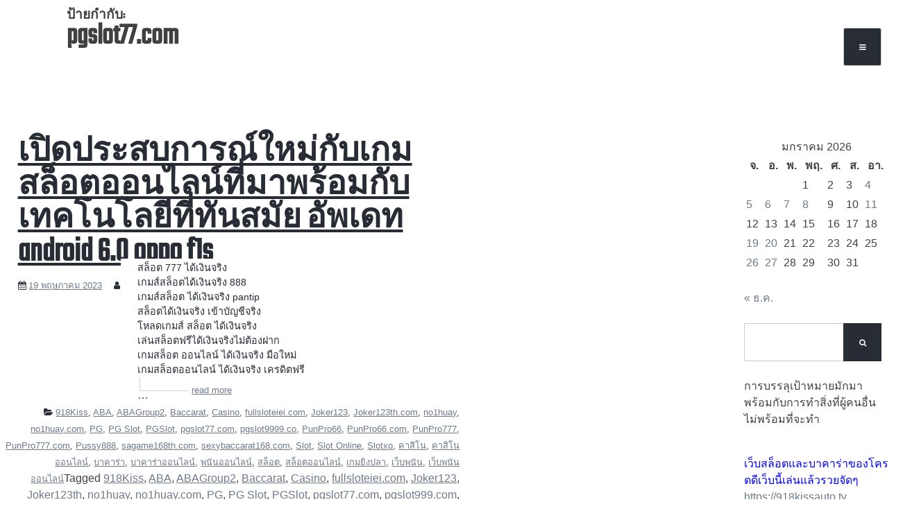

--- FILE ---
content_type: text/html; charset=UTF-8
request_url: https://www.dugompinoy.com/tag/pgslot77-com/
body_size: 19086
content:
<!doctype html>
<html lang="th">
<head>
	<meta charset="UTF-8">
	<meta name="viewport" content="width=device-width, initial-scale=1">
	<link rel="profile" href="https://gmpg.org/xfn/11">

	<meta name='robots' content='index, follow, max-image-preview:large, max-snippet:-1, max-video-preview:-1' />

	<!-- This site is optimized with the Yoast SEO Premium plugin v19.2.1 (Yoast SEO v26.8) - https://yoast.com/product/yoast-seo-premium-wordpress/ -->
	<title>pgslot77.com Archives - เปิดประสบการณ์ใหม่กับเกมสล็อตออนไลน์ที่มาพร้อมกับเทคโนโลยีที่ทันสมัย อัพเดท android 6.0 oppo f1s</title>
	<link rel="canonical" href="https://www.dugompinoy.com/tag/pgslot77-com/" />
	<meta property="og:locale" content="th_TH" />
	<meta property="og:type" content="article" />
	<meta property="og:title" content="pgslot77.com Archives" />
	<meta property="og:url" content="https://www.dugompinoy.com/tag/pgslot77-com/" />
	<meta property="og:site_name" content="เปิดประสบการณ์ใหม่กับเกมสล็อตออนไลน์ที่มาพร้อมกับเทคโนโลยีที่ทันสมัย อัพเดท android 6.0 oppo f1s" />
	<meta name="twitter:card" content="summary_large_image" />
	<script type="application/ld+json" class="yoast-schema-graph">{"@context":"https://schema.org","@graph":[{"@type":"CollectionPage","@id":"https://www.dugompinoy.com/tag/pgslot77-com/","url":"https://www.dugompinoy.com/tag/pgslot77-com/","name":"pgslot77.com Archives - เปิดประสบการณ์ใหม่กับเกมสล็อตออนไลน์ที่มาพร้อมกับเทคโนโลยีที่ทันสมัย อัพเดท android 6.0 oppo f1s","isPartOf":{"@id":"https://www.dugompinoy.com/#website"},"breadcrumb":{"@id":"https://www.dugompinoy.com/tag/pgslot77-com/#breadcrumb"},"inLanguage":"th"},{"@type":"BreadcrumbList","@id":"https://www.dugompinoy.com/tag/pgslot77-com/#breadcrumb","itemListElement":[{"@type":"ListItem","position":1,"name":"Home","item":"https://www.dugompinoy.com/"},{"@type":"ListItem","position":2,"name":"pgslot77.com"}]},{"@type":"WebSite","@id":"https://www.dugompinoy.com/#website","url":"https://www.dugompinoy.com/","name":"เปิดประสบการณ์ใหม่กับเกมสล็อตออนไลน์ที่มาพร้อมกับเทคโนโลยีที่ทันสมัย อัพเดท android 6.0 oppo f1s","description":"https://www.dugompinoy.com คุณอยากสัมผัสความตื่นเต้นของการเล่นเกมสล็อตออนไลน์ได้ทุกที่ทุกเวลา ไม่ต้องพลาดกับเว็บคาสิโนออนไลน์ของเรา  huawei mate station s","potentialAction":[{"@type":"SearchAction","target":{"@type":"EntryPoint","urlTemplate":"https://www.dugompinoy.com/?s={search_term_string}"},"query-input":{"@type":"PropertyValueSpecification","valueRequired":true,"valueName":"search_term_string"}}],"inLanguage":"th"}]}</script>
	<!-- / Yoast SEO Premium plugin. -->


<link rel="alternate" type="application/rss+xml" title="เปิดประสบการณ์ใหม่กับเกมสล็อตออนไลน์ที่มาพร้อมกับเทคโนโลยีที่ทันสมัย อัพเดท android 6.0 oppo f1s &raquo; ฟีด" href="https://www.dugompinoy.com/feed/" />
<link rel="alternate" type="application/rss+xml" title="เปิดประสบการณ์ใหม่กับเกมสล็อตออนไลน์ที่มาพร้อมกับเทคโนโลยีที่ทันสมัย อัพเดท android 6.0 oppo f1s &raquo; ฟีดความเห็น" href="https://www.dugompinoy.com/comments/feed/" />
<link rel="alternate" type="application/rss+xml" title="เปิดประสบการณ์ใหม่กับเกมสล็อตออนไลน์ที่มาพร้อมกับเทคโนโลยีที่ทันสมัย อัพเดท android 6.0 oppo f1s &raquo; pgslot77.com ฟีดป้ายกำกับ" href="https://www.dugompinoy.com/tag/pgslot77-com/feed/" />
<style id='wp-img-auto-sizes-contain-inline-css'>
img:is([sizes=auto i],[sizes^="auto," i]){contain-intrinsic-size:3000px 1500px}
/*# sourceURL=wp-img-auto-sizes-contain-inline-css */
</style>
<style id='wp-emoji-styles-inline-css'>

	img.wp-smiley, img.emoji {
		display: inline !important;
		border: none !important;
		box-shadow: none !important;
		height: 1em !important;
		width: 1em !important;
		margin: 0 0.07em !important;
		vertical-align: -0.1em !important;
		background: none !important;
		padding: 0 !important;
	}
/*# sourceURL=wp-emoji-styles-inline-css */
</style>
<style id='wp-block-library-inline-css'>
:root{--wp-block-synced-color:#7a00df;--wp-block-synced-color--rgb:122,0,223;--wp-bound-block-color:var(--wp-block-synced-color);--wp-editor-canvas-background:#ddd;--wp-admin-theme-color:#007cba;--wp-admin-theme-color--rgb:0,124,186;--wp-admin-theme-color-darker-10:#006ba1;--wp-admin-theme-color-darker-10--rgb:0,107,160.5;--wp-admin-theme-color-darker-20:#005a87;--wp-admin-theme-color-darker-20--rgb:0,90,135;--wp-admin-border-width-focus:2px}@media (min-resolution:192dpi){:root{--wp-admin-border-width-focus:1.5px}}.wp-element-button{cursor:pointer}:root .has-very-light-gray-background-color{background-color:#eee}:root .has-very-dark-gray-background-color{background-color:#313131}:root .has-very-light-gray-color{color:#eee}:root .has-very-dark-gray-color{color:#313131}:root .has-vivid-green-cyan-to-vivid-cyan-blue-gradient-background{background:linear-gradient(135deg,#00d084,#0693e3)}:root .has-purple-crush-gradient-background{background:linear-gradient(135deg,#34e2e4,#4721fb 50%,#ab1dfe)}:root .has-hazy-dawn-gradient-background{background:linear-gradient(135deg,#faaca8,#dad0ec)}:root .has-subdued-olive-gradient-background{background:linear-gradient(135deg,#fafae1,#67a671)}:root .has-atomic-cream-gradient-background{background:linear-gradient(135deg,#fdd79a,#004a59)}:root .has-nightshade-gradient-background{background:linear-gradient(135deg,#330968,#31cdcf)}:root .has-midnight-gradient-background{background:linear-gradient(135deg,#020381,#2874fc)}:root{--wp--preset--font-size--normal:16px;--wp--preset--font-size--huge:42px}.has-regular-font-size{font-size:1em}.has-larger-font-size{font-size:2.625em}.has-normal-font-size{font-size:var(--wp--preset--font-size--normal)}.has-huge-font-size{font-size:var(--wp--preset--font-size--huge)}.has-text-align-center{text-align:center}.has-text-align-left{text-align:left}.has-text-align-right{text-align:right}.has-fit-text{white-space:nowrap!important}#end-resizable-editor-section{display:none}.aligncenter{clear:both}.items-justified-left{justify-content:flex-start}.items-justified-center{justify-content:center}.items-justified-right{justify-content:flex-end}.items-justified-space-between{justify-content:space-between}.screen-reader-text{border:0;clip-path:inset(50%);height:1px;margin:-1px;overflow:hidden;padding:0;position:absolute;width:1px;word-wrap:normal!important}.screen-reader-text:focus{background-color:#ddd;clip-path:none;color:#444;display:block;font-size:1em;height:auto;left:5px;line-height:normal;padding:15px 23px 14px;text-decoration:none;top:5px;width:auto;z-index:100000}html :where(.has-border-color){border-style:solid}html :where([style*=border-top-color]){border-top-style:solid}html :where([style*=border-right-color]){border-right-style:solid}html :where([style*=border-bottom-color]){border-bottom-style:solid}html :where([style*=border-left-color]){border-left-style:solid}html :where([style*=border-width]){border-style:solid}html :where([style*=border-top-width]){border-top-style:solid}html :where([style*=border-right-width]){border-right-style:solid}html :where([style*=border-bottom-width]){border-bottom-style:solid}html :where([style*=border-left-width]){border-left-style:solid}html :where(img[class*=wp-image-]){height:auto;max-width:100%}:where(figure){margin:0 0 1em}html :where(.is-position-sticky){--wp-admin--admin-bar--position-offset:var(--wp-admin--admin-bar--height,0px)}@media screen and (max-width:600px){html :where(.is-position-sticky){--wp-admin--admin-bar--position-offset:0px}}

/*# sourceURL=wp-block-library-inline-css */
</style><style id='global-styles-inline-css'>
:root{--wp--preset--aspect-ratio--square: 1;--wp--preset--aspect-ratio--4-3: 4/3;--wp--preset--aspect-ratio--3-4: 3/4;--wp--preset--aspect-ratio--3-2: 3/2;--wp--preset--aspect-ratio--2-3: 2/3;--wp--preset--aspect-ratio--16-9: 16/9;--wp--preset--aspect-ratio--9-16: 9/16;--wp--preset--color--black: #000000;--wp--preset--color--cyan-bluish-gray: #abb8c3;--wp--preset--color--white: #ffffff;--wp--preset--color--pale-pink: #f78da7;--wp--preset--color--vivid-red: #cf2e2e;--wp--preset--color--luminous-vivid-orange: #ff6900;--wp--preset--color--luminous-vivid-amber: #fcb900;--wp--preset--color--light-green-cyan: #7bdcb5;--wp--preset--color--vivid-green-cyan: #00d084;--wp--preset--color--pale-cyan-blue: #8ed1fc;--wp--preset--color--vivid-cyan-blue: #0693e3;--wp--preset--color--vivid-purple: #9b51e0;--wp--preset--gradient--vivid-cyan-blue-to-vivid-purple: linear-gradient(135deg,rgb(6,147,227) 0%,rgb(155,81,224) 100%);--wp--preset--gradient--light-green-cyan-to-vivid-green-cyan: linear-gradient(135deg,rgb(122,220,180) 0%,rgb(0,208,130) 100%);--wp--preset--gradient--luminous-vivid-amber-to-luminous-vivid-orange: linear-gradient(135deg,rgb(252,185,0) 0%,rgb(255,105,0) 100%);--wp--preset--gradient--luminous-vivid-orange-to-vivid-red: linear-gradient(135deg,rgb(255,105,0) 0%,rgb(207,46,46) 100%);--wp--preset--gradient--very-light-gray-to-cyan-bluish-gray: linear-gradient(135deg,rgb(238,238,238) 0%,rgb(169,184,195) 100%);--wp--preset--gradient--cool-to-warm-spectrum: linear-gradient(135deg,rgb(74,234,220) 0%,rgb(151,120,209) 20%,rgb(207,42,186) 40%,rgb(238,44,130) 60%,rgb(251,105,98) 80%,rgb(254,248,76) 100%);--wp--preset--gradient--blush-light-purple: linear-gradient(135deg,rgb(255,206,236) 0%,rgb(152,150,240) 100%);--wp--preset--gradient--blush-bordeaux: linear-gradient(135deg,rgb(254,205,165) 0%,rgb(254,45,45) 50%,rgb(107,0,62) 100%);--wp--preset--gradient--luminous-dusk: linear-gradient(135deg,rgb(255,203,112) 0%,rgb(199,81,192) 50%,rgb(65,88,208) 100%);--wp--preset--gradient--pale-ocean: linear-gradient(135deg,rgb(255,245,203) 0%,rgb(182,227,212) 50%,rgb(51,167,181) 100%);--wp--preset--gradient--electric-grass: linear-gradient(135deg,rgb(202,248,128) 0%,rgb(113,206,126) 100%);--wp--preset--gradient--midnight: linear-gradient(135deg,rgb(2,3,129) 0%,rgb(40,116,252) 100%);--wp--preset--font-size--small: 13px;--wp--preset--font-size--medium: 20px;--wp--preset--font-size--large: 36px;--wp--preset--font-size--x-large: 42px;--wp--preset--spacing--20: 0.44rem;--wp--preset--spacing--30: 0.67rem;--wp--preset--spacing--40: 1rem;--wp--preset--spacing--50: 1.5rem;--wp--preset--spacing--60: 2.25rem;--wp--preset--spacing--70: 3.38rem;--wp--preset--spacing--80: 5.06rem;--wp--preset--shadow--natural: 6px 6px 9px rgba(0, 0, 0, 0.2);--wp--preset--shadow--deep: 12px 12px 50px rgba(0, 0, 0, 0.4);--wp--preset--shadow--sharp: 6px 6px 0px rgba(0, 0, 0, 0.2);--wp--preset--shadow--outlined: 6px 6px 0px -3px rgb(255, 255, 255), 6px 6px rgb(0, 0, 0);--wp--preset--shadow--crisp: 6px 6px 0px rgb(0, 0, 0);}:where(.is-layout-flex){gap: 0.5em;}:where(.is-layout-grid){gap: 0.5em;}body .is-layout-flex{display: flex;}.is-layout-flex{flex-wrap: wrap;align-items: center;}.is-layout-flex > :is(*, div){margin: 0;}body .is-layout-grid{display: grid;}.is-layout-grid > :is(*, div){margin: 0;}:where(.wp-block-columns.is-layout-flex){gap: 2em;}:where(.wp-block-columns.is-layout-grid){gap: 2em;}:where(.wp-block-post-template.is-layout-flex){gap: 1.25em;}:where(.wp-block-post-template.is-layout-grid){gap: 1.25em;}.has-black-color{color: var(--wp--preset--color--black) !important;}.has-cyan-bluish-gray-color{color: var(--wp--preset--color--cyan-bluish-gray) !important;}.has-white-color{color: var(--wp--preset--color--white) !important;}.has-pale-pink-color{color: var(--wp--preset--color--pale-pink) !important;}.has-vivid-red-color{color: var(--wp--preset--color--vivid-red) !important;}.has-luminous-vivid-orange-color{color: var(--wp--preset--color--luminous-vivid-orange) !important;}.has-luminous-vivid-amber-color{color: var(--wp--preset--color--luminous-vivid-amber) !important;}.has-light-green-cyan-color{color: var(--wp--preset--color--light-green-cyan) !important;}.has-vivid-green-cyan-color{color: var(--wp--preset--color--vivid-green-cyan) !important;}.has-pale-cyan-blue-color{color: var(--wp--preset--color--pale-cyan-blue) !important;}.has-vivid-cyan-blue-color{color: var(--wp--preset--color--vivid-cyan-blue) !important;}.has-vivid-purple-color{color: var(--wp--preset--color--vivid-purple) !important;}.has-black-background-color{background-color: var(--wp--preset--color--black) !important;}.has-cyan-bluish-gray-background-color{background-color: var(--wp--preset--color--cyan-bluish-gray) !important;}.has-white-background-color{background-color: var(--wp--preset--color--white) !important;}.has-pale-pink-background-color{background-color: var(--wp--preset--color--pale-pink) !important;}.has-vivid-red-background-color{background-color: var(--wp--preset--color--vivid-red) !important;}.has-luminous-vivid-orange-background-color{background-color: var(--wp--preset--color--luminous-vivid-orange) !important;}.has-luminous-vivid-amber-background-color{background-color: var(--wp--preset--color--luminous-vivid-amber) !important;}.has-light-green-cyan-background-color{background-color: var(--wp--preset--color--light-green-cyan) !important;}.has-vivid-green-cyan-background-color{background-color: var(--wp--preset--color--vivid-green-cyan) !important;}.has-pale-cyan-blue-background-color{background-color: var(--wp--preset--color--pale-cyan-blue) !important;}.has-vivid-cyan-blue-background-color{background-color: var(--wp--preset--color--vivid-cyan-blue) !important;}.has-vivid-purple-background-color{background-color: var(--wp--preset--color--vivid-purple) !important;}.has-black-border-color{border-color: var(--wp--preset--color--black) !important;}.has-cyan-bluish-gray-border-color{border-color: var(--wp--preset--color--cyan-bluish-gray) !important;}.has-white-border-color{border-color: var(--wp--preset--color--white) !important;}.has-pale-pink-border-color{border-color: var(--wp--preset--color--pale-pink) !important;}.has-vivid-red-border-color{border-color: var(--wp--preset--color--vivid-red) !important;}.has-luminous-vivid-orange-border-color{border-color: var(--wp--preset--color--luminous-vivid-orange) !important;}.has-luminous-vivid-amber-border-color{border-color: var(--wp--preset--color--luminous-vivid-amber) !important;}.has-light-green-cyan-border-color{border-color: var(--wp--preset--color--light-green-cyan) !important;}.has-vivid-green-cyan-border-color{border-color: var(--wp--preset--color--vivid-green-cyan) !important;}.has-pale-cyan-blue-border-color{border-color: var(--wp--preset--color--pale-cyan-blue) !important;}.has-vivid-cyan-blue-border-color{border-color: var(--wp--preset--color--vivid-cyan-blue) !important;}.has-vivid-purple-border-color{border-color: var(--wp--preset--color--vivid-purple) !important;}.has-vivid-cyan-blue-to-vivid-purple-gradient-background{background: var(--wp--preset--gradient--vivid-cyan-blue-to-vivid-purple) !important;}.has-light-green-cyan-to-vivid-green-cyan-gradient-background{background: var(--wp--preset--gradient--light-green-cyan-to-vivid-green-cyan) !important;}.has-luminous-vivid-amber-to-luminous-vivid-orange-gradient-background{background: var(--wp--preset--gradient--luminous-vivid-amber-to-luminous-vivid-orange) !important;}.has-luminous-vivid-orange-to-vivid-red-gradient-background{background: var(--wp--preset--gradient--luminous-vivid-orange-to-vivid-red) !important;}.has-very-light-gray-to-cyan-bluish-gray-gradient-background{background: var(--wp--preset--gradient--very-light-gray-to-cyan-bluish-gray) !important;}.has-cool-to-warm-spectrum-gradient-background{background: var(--wp--preset--gradient--cool-to-warm-spectrum) !important;}.has-blush-light-purple-gradient-background{background: var(--wp--preset--gradient--blush-light-purple) !important;}.has-blush-bordeaux-gradient-background{background: var(--wp--preset--gradient--blush-bordeaux) !important;}.has-luminous-dusk-gradient-background{background: var(--wp--preset--gradient--luminous-dusk) !important;}.has-pale-ocean-gradient-background{background: var(--wp--preset--gradient--pale-ocean) !important;}.has-electric-grass-gradient-background{background: var(--wp--preset--gradient--electric-grass) !important;}.has-midnight-gradient-background{background: var(--wp--preset--gradient--midnight) !important;}.has-small-font-size{font-size: var(--wp--preset--font-size--small) !important;}.has-medium-font-size{font-size: var(--wp--preset--font-size--medium) !important;}.has-large-font-size{font-size: var(--wp--preset--font-size--large) !important;}.has-x-large-font-size{font-size: var(--wp--preset--font-size--x-large) !important;}
/*# sourceURL=global-styles-inline-css */
</style>

<style id='classic-theme-styles-inline-css'>
/*! This file is auto-generated */
.wp-block-button__link{color:#fff;background-color:#32373c;border-radius:9999px;box-shadow:none;text-decoration:none;padding:calc(.667em + 2px) calc(1.333em + 2px);font-size:1.125em}.wp-block-file__button{background:#32373c;color:#fff;text-decoration:none}
/*# sourceURL=/wp-includes/css/classic-themes.min.css */
</style>
<link rel='stylesheet' id='PageBuilderSandwich-css' href='https://www.dugompinoy.com/wp-content/plugins/page-builder-sandwich/page_builder_sandwich/css/style.min.css?ver=5.1.0' media='all' />
<link rel='stylesheet' id='dashicons-css' href='https://www.dugompinoy.com/wp-includes/css/dashicons.min.css?ver=6.9' media='all' />
<link rel='stylesheet' id='admin-bar-css' href='https://www.dugompinoy.com/wp-includes/css/admin-bar.min.css?ver=6.9' media='all' />
<style id='admin-bar-inline-css'>

    /* Hide CanvasJS credits for P404 charts specifically */
    #p404RedirectChart .canvasjs-chart-credit {
        display: none !important;
    }
    
    #p404RedirectChart canvas {
        border-radius: 6px;
    }

    .p404-redirect-adminbar-weekly-title {
        font-weight: bold;
        font-size: 14px;
        color: #fff;
        margin-bottom: 6px;
    }

    #wpadminbar #wp-admin-bar-p404_free_top_button .ab-icon:before {
        content: "\f103";
        color: #dc3545;
        top: 3px;
    }
    
    #wp-admin-bar-p404_free_top_button .ab-item {
        min-width: 80px !important;
        padding: 0px !important;
    }
    
    /* Ensure proper positioning and z-index for P404 dropdown */
    .p404-redirect-adminbar-dropdown-wrap { 
        min-width: 0; 
        padding: 0;
        position: static !important;
    }
    
    #wpadminbar #wp-admin-bar-p404_free_top_button_dropdown {
        position: static !important;
    }
    
    #wpadminbar #wp-admin-bar-p404_free_top_button_dropdown .ab-item {
        padding: 0 !important;
        margin: 0 !important;
    }
    
    .p404-redirect-dropdown-container {
        min-width: 340px;
        padding: 18px 18px 12px 18px;
        background: #23282d !important;
        color: #fff;
        border-radius: 12px;
        box-shadow: 0 8px 32px rgba(0,0,0,0.25);
        margin-top: 10px;
        position: relative !important;
        z-index: 999999 !important;
        display: block !important;
        border: 1px solid #444;
    }
    
    /* Ensure P404 dropdown appears on hover */
    #wpadminbar #wp-admin-bar-p404_free_top_button .p404-redirect-dropdown-container { 
        display: none !important;
    }
    
    #wpadminbar #wp-admin-bar-p404_free_top_button:hover .p404-redirect-dropdown-container { 
        display: block !important;
    }
    
    #wpadminbar #wp-admin-bar-p404_free_top_button:hover #wp-admin-bar-p404_free_top_button_dropdown .p404-redirect-dropdown-container {
        display: block !important;
    }
    
    .p404-redirect-card {
        background: #2c3338;
        border-radius: 8px;
        padding: 18px 18px 12px 18px;
        box-shadow: 0 2px 8px rgba(0,0,0,0.07);
        display: flex;
        flex-direction: column;
        align-items: flex-start;
        border: 1px solid #444;
    }
    
    .p404-redirect-btn {
        display: inline-block;
        background: #dc3545;
        color: #fff !important;
        font-weight: bold;
        padding: 5px 22px;
        border-radius: 8px;
        text-decoration: none;
        font-size: 17px;
        transition: background 0.2s, box-shadow 0.2s;
        margin-top: 8px;
        box-shadow: 0 2px 8px rgba(220,53,69,0.15);
        text-align: center;
        line-height: 1.6;
    }
    
    .p404-redirect-btn:hover {
        background: #c82333;
        color: #fff !important;
        box-shadow: 0 4px 16px rgba(220,53,69,0.25);
    }
    
    /* Prevent conflicts with other admin bar dropdowns */
    #wpadminbar .ab-top-menu > li:hover > .ab-item,
    #wpadminbar .ab-top-menu > li.hover > .ab-item {
        z-index: auto;
    }
    
    #wpadminbar #wp-admin-bar-p404_free_top_button:hover > .ab-item {
        z-index: 999998 !important;
    }
    
/*# sourceURL=admin-bar-inline-css */
</style>
<link rel='stylesheet' id='contact-form-7-css' href='https://www.dugompinoy.com/wp-content/plugins/contact-form-7/includes/css/styles.css?ver=6.1.4' media='all' />
<link rel='stylesheet' id='tranzly-css' href='https://www.dugompinoy.com/wp-content/plugins/tranzly/includes/assets/css/tranzly.css?ver=2.0.0' media='all' />
<link rel='stylesheet' id='wp-show-posts-css' href='https://www.dugompinoy.com/wp-content/plugins/wp-show-posts/css/wp-show-posts-min.css?ver=1.1.6' media='all' />
<link rel='stylesheet' id='litislide-style-css' href='https://www.dugompinoy.com/wp-content/themes/litislide/style.css?ver=1.0.12' media='all' />
<link rel='stylesheet' id='booster-extension-social-icons-css' href='https://www.dugompinoy.com/wp-content/plugins/booster-extension/assets/css/social-icons.min.css?ver=6.9' media='all' />
<link rel='stylesheet' id='booster-extension-style-css' href='https://www.dugompinoy.com/wp-content/plugins/booster-extension/assets/css/style.css?ver=6.9' media='all' />
<script id="PageBuilderSandwich-js-extra">
var pbsFrontendParams = {"theme_name":"litislide","map_api_key":""};
//# sourceURL=PageBuilderSandwich-js-extra
</script>
<script src="https://www.dugompinoy.com/wp-content/plugins/page-builder-sandwich/page_builder_sandwich/js/min/frontend-min.js?ver=5.1.0" id="PageBuilderSandwich-js"></script>
<script src="https://www.dugompinoy.com/wp-includes/js/jquery/jquery.min.js?ver=3.7.1" id="jquery-core-js"></script>
<script src="https://www.dugompinoy.com/wp-includes/js/jquery/jquery-migrate.min.js?ver=3.4.1" id="jquery-migrate-js"></script>
<script id="tranzly-js-extra">
var tranzly_plugin_vars = {"ajaxurl":"https://www.dugompinoy.com/wp-admin/admin-ajax.php","plugin_url":"https://www.dugompinoy.com/wp-content/plugins/tranzly/includes/","site_url":"https://www.dugompinoy.com"};
//# sourceURL=tranzly-js-extra
</script>
<script src="https://www.dugompinoy.com/wp-content/plugins/tranzly/includes/assets/js/tranzly.js?ver=2.0.0" id="tranzly-js"></script>
<link rel="https://api.w.org/" href="https://www.dugompinoy.com/wp-json/" /><link rel="alternate" title="JSON" type="application/json" href="https://www.dugompinoy.com/wp-json/wp/v2/tags/77" /><link rel="EditURI" type="application/rsd+xml" title="RSD" href="https://www.dugompinoy.com/xmlrpc.php?rsd" />
<meta name="generator" content="WordPress 6.9" />
</head>

<body class="archive tag tag-pgslot77-com tag-77 wp-theme-litislide booster-extension hfeed">
			
			  <button id="go" class="navi-menu"></button>
					 <div class="navi-slide">

						 <div class="search-slide">
		 					
<form role="form" method="get" id="searchform">
<input type="text"  value="" name="s" id="s" />
<button type="submit" id="searchsubmit"></button>

</form>		 				</div>

				 			<nav id="site-navigation" class="main-navigation">
								<div id="primary-menu" class="menu"><ul>
<li class="page_item page-item-16"><a href="https://www.dugompinoy.com/blog/">Blog</a></li>
<li class="page_item page-item-10"><a href="https://www.dugompinoy.com/contact/">Contact</a></li>
<li class="page_item page-item-13"><a href="https://www.dugompinoy.com/home/">Lets get your new site up and running in no time!</a></li>
<li class="page_item page-item-47"><a href="https://www.dugompinoy.com/be-pin-posts/">Pin Posts</a></li>
</ul></div>
				 			</nav><!-- #site-navigation -->
							<onfocus-menu-close tabindex="0" onfocus="onfocus_menu_close()"></onfocus-menu-close>

				  	</div><!-- .navi -->






	<div id="page" class="site" >
		<a class="skip-link screen-reader-text" href="#primary">Skip to content</a>

		<header id="masthead" class="site-header">
			<div class="site-branding">
									<p class="site-title"><a href="https://www.dugompinoy.com/" rel="home">เปิดประสบการณ์ใหม่กับเกมสล็อตออนไลน์ที่มาพร้อมกับเทคโนโลยีที่ทันสมัย อัพเดท android 6.0 oppo f1s</a></p>
										<p class="site-description">https://www.dugompinoy.com คุณอยากสัมผัสความตื่นเต้นของการเล่นเกมสล็อตออนไลน์ได้ทุกที่ทุกเวลา ไม่ต้องพลาดกับเว็บคาสิโนออนไลน์ของเรา  huawei mate station s</p>
				
			</div><!-- .site-branding -->
		</header><!-- #masthead -->


<div class="row">
	<div class="column-left">
	<main id="primary" class="site-main">

		
			<header class="page-header">
				<h1 class="page-title">ป้ายกำกับ: <span>pgslot77.com</span></h1>			</header><!-- .page-header -->


<div class="archive-posts">
	
<article id="post-53" class="post-53 post type-post status-publish format-standard hentry category-918kiss category-aba category-abagroup2 category-baccarat category-casino category-fullsloteiei-com category-joker123 category-joker123th-com category-no1huay category-no1huay-com category-pg category-pg-slot category-pgslot category-pgslot77-com category-pgslot9999-co category-punpro66 category-punpro66-com category-punpro777 category-punpro777-com category-pussy888 category-sagame168th-com category-sexybaccarat168-com category-slot category-slot-online category-slotxo category-25 category-26 category-27 category-28 category-29 category-30 category-31 category-32 category-33 category-34 tag-918kiss tag-aba tag-abagroup2 tag-baccarat tag-casino tag-fullsloteiei-com tag-joker123 tag-joker123th tag-no1huay tag-no1huay-com tag-pg tag-pg-slot tag-pgslot tag-pgslot77-com tag-pgslot999-com tag-punpro66 tag-punpro66-com tag-punpro777 tag-punpro777-com tag-pussy888 tag-sagame168th-com tag-sexybaccarat168-com tag-slot tag-slot-online tag-slotxo tag-60 tag-61 tag-62 tag-63 tag-64 tag-65 tag-66 tag-67 tag-68 tag-69">
	<header class="entry-header">
		<h2 class="entry-title"><a href="https://www.dugompinoy.com/%e0%b9%80%e0%b8%9b%e0%b8%b4%e0%b8%94%e0%b8%9b%e0%b8%a3%e0%b8%b0%e0%b8%aa%e0%b8%9a%e0%b8%81%e0%b8%b2%e0%b8%a3%e0%b8%93%e0%b9%8c%e0%b9%83%e0%b8%ab%e0%b8%a1%e0%b9%88%e0%b8%81%e0%b8%b1%e0%b8%9a%e0%b9%80/" rel="bookmark">เปิดประสบการณ์ใหม่กับเกมสล็อตออนไลน์ที่มาพร้อมกับเทคโนโลยีที่ทันสมัย อัพเดท android 6.0 oppo f1s</a></h2>			<div class="entry-meta">
				<span class="posted-on"><a href="https://www.dugompinoy.com/%e0%b9%80%e0%b8%9b%e0%b8%b4%e0%b8%94%e0%b8%9b%e0%b8%a3%e0%b8%b0%e0%b8%aa%e0%b8%9a%e0%b8%81%e0%b8%b2%e0%b8%a3%e0%b8%93%e0%b9%8c%e0%b9%83%e0%b8%ab%e0%b8%a1%e0%b9%88%e0%b8%81%e0%b8%b1%e0%b8%9a%e0%b9%80/" rel="bookmark"><time class="entry-date published updated" datetime="2023-05-19T14:05:20+07:00">19 พฤษภาคม 2023</time></a></span><span class="byline"> <span class="author vcard"><a class="url fn n" href="https://www.dugompinoy.com/author/noahsanchez/">Noah Sanchez</a></span></span>			</div><!-- .entry-meta -->
			</header><!-- .entry-header -->

	
	<div class="entry-content">
		<div class="pbs-main-wrapper"><p>สล็อต 777 ได้เงินจริง<br />
เกมส์สล็อตได้เงินจริง 888<br />
เกมส์สล็อต ได้เงินจริง pantip<br />
สล็อตได้เงินจริง เข้าบัญชีจริง<br />
โหลดเกมส์ สล็อต ได้เงินจริง<br />
เล่นสล็อตฟรีได้เงินจริงไม่ต้องฝาก<br />
เกมสล็อต ออนไลน์ ได้เงินจริง มือใหม่<br />
เกมสล็อตออนไลน์ ได้เงินจริง เครดิตฟรี</p>
</div>&hellip; <a href="https://www.dugompinoy.com/%e0%b9%80%e0%b8%9b%e0%b8%b4%e0%b8%94%e0%b8%9b%e0%b8%a3%e0%b8%b0%e0%b8%aa%e0%b8%9a%e0%b8%81%e0%b8%b2%e0%b8%a3%e0%b8%93%e0%b9%8c%e0%b9%83%e0%b8%ab%e0%b8%a1%e0%b9%88%e0%b8%81%e0%b8%b1%e0%b8%9a%e0%b9%80/" class="more-link">read more</a>	</div><!-- .entry-content -->

	<footer class="entry-footer">
		<span class="cat-links"><a href="https://www.dugompinoy.com/category/918kiss/" rel="category tag">918Kiss</a>, <a href="https://www.dugompinoy.com/category/aba/" rel="category tag">ABA</a>, <a href="https://www.dugompinoy.com/category/abagroup2/" rel="category tag">ABAGroup2</a>, <a href="https://www.dugompinoy.com/category/baccarat/" rel="category tag">Baccarat</a>, <a href="https://www.dugompinoy.com/category/casino/" rel="category tag">Casino</a>, <a href="https://www.dugompinoy.com/category/fullsloteiei-com/" rel="category tag">fullsloteiei.com</a>, <a href="https://www.dugompinoy.com/category/joker123/" rel="category tag">Joker123</a>, <a href="https://www.dugompinoy.com/category/joker123th-com/" rel="category tag">Joker123th.com</a>, <a href="https://www.dugompinoy.com/category/no1huay/" rel="category tag">no1huay</a>, <a href="https://www.dugompinoy.com/category/no1huay-com/" rel="category tag">no1huay.com</a>, <a href="https://www.dugompinoy.com/category/pg/" rel="category tag">PG</a>, <a href="https://www.dugompinoy.com/category/pg-slot/" rel="category tag">PG Slot</a>, <a href="https://www.dugompinoy.com/category/pgslot/" rel="category tag">PGSlot</a>, <a href="https://www.dugompinoy.com/category/pgslot77-com/" rel="category tag">pgslot77.com</a>, <a href="https://www.dugompinoy.com/category/pgslot9999-co/" rel="category tag">pgslot9999.co</a>, <a href="https://www.dugompinoy.com/category/punpro66/" rel="category tag">PunPro66</a>, <a href="https://www.dugompinoy.com/category/punpro66-com/" rel="category tag">PunPro66.com</a>, <a href="https://www.dugompinoy.com/category/punpro777/" rel="category tag">PunPro777</a>, <a href="https://www.dugompinoy.com/category/punpro777-com/" rel="category tag">PunPro777.com</a>, <a href="https://www.dugompinoy.com/category/pussy888/" rel="category tag">Pussy888</a>, <a href="https://www.dugompinoy.com/category/sagame168th-com/" rel="category tag">sagame168th.com</a>, <a href="https://www.dugompinoy.com/category/sexybaccarat168-com/" rel="category tag">sexybaccarat168.com</a>, <a href="https://www.dugompinoy.com/category/slot/" rel="category tag">Slot</a>, <a href="https://www.dugompinoy.com/category/slot-online/" rel="category tag">Slot Online</a>, <a href="https://www.dugompinoy.com/category/slotxo/" rel="category tag">Slotxo</a>, <a href="https://www.dugompinoy.com/category/%e0%b8%84%e0%b8%b2%e0%b8%aa%e0%b8%b4%e0%b9%82%e0%b8%99/" rel="category tag">คาสิโน</a>, <a href="https://www.dugompinoy.com/category/%e0%b8%84%e0%b8%b2%e0%b8%aa%e0%b8%b4%e0%b9%82%e0%b8%99%e0%b8%ad%e0%b8%ad%e0%b8%99%e0%b9%84%e0%b8%a5%e0%b8%99%e0%b9%8c/" rel="category tag">คาสิโนออนไลน์</a>, <a href="https://www.dugompinoy.com/category/%e0%b8%9a%e0%b8%b2%e0%b8%84%e0%b8%b2%e0%b8%a3%e0%b9%88%e0%b8%b2/" rel="category tag">บาคาร่า</a>, <a href="https://www.dugompinoy.com/category/%e0%b8%9a%e0%b8%b2%e0%b8%84%e0%b8%b2%e0%b8%a3%e0%b9%88%e0%b8%b2%e0%b8%ad%e0%b8%ad%e0%b8%99%e0%b9%84%e0%b8%a5%e0%b8%99%e0%b9%8c/" rel="category tag">บาคาร่าออนไลน์</a>, <a href="https://www.dugompinoy.com/category/%e0%b8%9e%e0%b8%99%e0%b8%b1%e0%b8%99%e0%b8%ad%e0%b8%ad%e0%b8%99%e0%b9%84%e0%b8%a5%e0%b8%99%e0%b9%8c/" rel="category tag">พนันออนไลน์</a>, <a href="https://www.dugompinoy.com/category/%e0%b8%aa%e0%b8%a5%e0%b9%87%e0%b8%ad%e0%b8%95/" rel="category tag">สล็อต</a>, <a href="https://www.dugompinoy.com/category/%e0%b8%aa%e0%b8%a5%e0%b9%87%e0%b8%ad%e0%b8%95%e0%b8%ad%e0%b8%ad%e0%b8%99%e0%b9%84%e0%b8%a5%e0%b8%99%e0%b9%8c/" rel="category tag">สล็อตออนไลน์</a>, <a href="https://www.dugompinoy.com/category/%e0%b9%80%e0%b8%81%e0%b8%a1%e0%b8%a2%e0%b8%b4%e0%b8%87%e0%b8%9b%e0%b8%a5%e0%b8%b2/" rel="category tag">เกมยิงปลา</a>, <a href="https://www.dugompinoy.com/category/%e0%b9%80%e0%b8%a7%e0%b9%87%e0%b8%9a%e0%b8%9e%e0%b8%99%e0%b8%b1%e0%b8%99/" rel="category tag">เว็บพนัน</a>, <a href="https://www.dugompinoy.com/category/%e0%b9%80%e0%b8%a7%e0%b9%87%e0%b8%9a%e0%b8%9e%e0%b8%99%e0%b8%b1%e0%b8%99%e0%b8%ad%e0%b8%ad%e0%b8%99%e0%b9%84%e0%b8%a5%e0%b8%99%e0%b9%8c/" rel="category tag">เว็บพนันออนไลน์</a></span><span class="tags-links">Tagged <a href="https://www.dugompinoy.com/tag/918kiss/" rel="tag">918Kiss</a>, <a href="https://www.dugompinoy.com/tag/aba/" rel="tag">ABA</a>, <a href="https://www.dugompinoy.com/tag/abagroup2/" rel="tag">ABAGroup2</a>, <a href="https://www.dugompinoy.com/tag/baccarat/" rel="tag">Baccarat</a>, <a href="https://www.dugompinoy.com/tag/casino/" rel="tag">Casino</a>, <a href="https://www.dugompinoy.com/tag/fullsloteiei-com/" rel="tag">fullsloteiei.com</a>, <a href="https://www.dugompinoy.com/tag/joker123/" rel="tag">Joker123</a>, <a href="https://www.dugompinoy.com/tag/joker123th/" rel="tag">Joker123th</a>, <a href="https://www.dugompinoy.com/tag/no1huay/" rel="tag">no1huay</a>, <a href="https://www.dugompinoy.com/tag/no1huay-com/" rel="tag">no1huay.com</a>, <a href="https://www.dugompinoy.com/tag/pg/" rel="tag">PG</a>, <a href="https://www.dugompinoy.com/tag/pg-slot/" rel="tag">PG Slot</a>, <a href="https://www.dugompinoy.com/tag/pgslot/" rel="tag">PGSlot</a>, <a href="https://www.dugompinoy.com/tag/pgslot77-com/" rel="tag">pgslot77.com</a>, <a href="https://www.dugompinoy.com/tag/pgslot999-com/" rel="tag">pgslot999.com</a>, <a href="https://www.dugompinoy.com/tag/punpro66/" rel="tag">PunPro66</a>, <a href="https://www.dugompinoy.com/tag/punpro66-com/" rel="tag">PunPro66.com</a>, <a href="https://www.dugompinoy.com/tag/punpro777/" rel="tag">PunPro777</a>, <a href="https://www.dugompinoy.com/tag/punpro777-com/" rel="tag">PunPro777.com</a>, <a href="https://www.dugompinoy.com/tag/pussy888/" rel="tag">Pussy888</a>, <a href="https://www.dugompinoy.com/tag/sagame168th-com/" rel="tag">sagame168th.com</a>, <a href="https://www.dugompinoy.com/tag/sexybaccarat168-com/" rel="tag">sexybaccarat168.com</a>, <a href="https://www.dugompinoy.com/tag/slot/" rel="tag">Slot</a>, <a href="https://www.dugompinoy.com/tag/slot-online/" rel="tag">Slot Online</a>, <a href="https://www.dugompinoy.com/tag/slotxo/" rel="tag">Slotxo</a>, <a href="https://www.dugompinoy.com/tag/%e0%b8%84%e0%b8%b2%e0%b8%aa%e0%b8%b4%e0%b9%82%e0%b8%99/" rel="tag">คาสิโน</a>, <a href="https://www.dugompinoy.com/tag/%e0%b8%84%e0%b8%b2%e0%b8%aa%e0%b8%b4%e0%b9%82%e0%b8%99%e0%b8%ad%e0%b8%ad%e0%b8%99%e0%b9%84%e0%b8%a5%e0%b8%99%e0%b9%8c/" rel="tag">คาสิโนออนไลน์</a>, <a href="https://www.dugompinoy.com/tag/%e0%b8%9a%e0%b8%b2%e0%b8%84%e0%b8%b2%e0%b8%a3%e0%b9%88%e0%b8%b2/" rel="tag">บาคาร่า</a>, <a href="https://www.dugompinoy.com/tag/%e0%b8%9a%e0%b8%b2%e0%b8%84%e0%b8%b2%e0%b8%a3%e0%b9%88%e0%b8%b2%e0%b8%ad%e0%b8%ad%e0%b8%99%e0%b9%84%e0%b8%a5%e0%b8%99%e0%b9%8c/" rel="tag">บาคาร่าออนไลน์</a>, <a href="https://www.dugompinoy.com/tag/%e0%b8%9e%e0%b8%99%e0%b8%b1%e0%b8%99%e0%b8%ad%e0%b8%ad%e0%b8%99%e0%b9%84%e0%b8%a5%e0%b8%99%e0%b9%8c/" rel="tag">พนันออนไลน์</a>, <a href="https://www.dugompinoy.com/tag/%e0%b8%aa%e0%b8%a5%e0%b9%87%e0%b8%ad%e0%b8%95/" rel="tag">สล็อต</a>, <a href="https://www.dugompinoy.com/tag/%e0%b8%aa%e0%b8%a5%e0%b9%87%e0%b8%ad%e0%b8%95%e0%b8%ad%e0%b8%ad%e0%b8%99%e0%b9%84%e0%b8%a5%e0%b8%99%e0%b9%8c/" rel="tag">สล็อตออนไลน์</a>, <a href="https://www.dugompinoy.com/tag/%e0%b9%80%e0%b8%81%e0%b8%a1%e0%b8%a2%e0%b8%b4%e0%b8%87%e0%b8%9b%e0%b8%a5%e0%b8%b2/" rel="tag">เกมยิงปลา</a>, <a href="https://www.dugompinoy.com/tag/%e0%b9%80%e0%b8%a7%e0%b9%87%e0%b8%9a%e0%b8%9e%e0%b8%99%e0%b8%b1%e0%b8%99/" rel="tag">เว็บพนัน</a>, <a href="https://www.dugompinoy.com/tag/%e0%b9%80%e0%b8%a7%e0%b9%87%e0%b8%9a%e0%b8%9e%e0%b8%99%e0%b8%b1%e0%b8%99%e0%b8%ad%e0%b8%ad%e0%b8%99%e0%b9%84%e0%b8%a5%e0%b8%99%e0%b9%8c/" rel="tag">เว็บพนันออนไลน์</a></span>	</footer><!-- .entry-footer -->
</article><!-- #post-53 -->
</div><!-- archive-posts -->




	</main><!-- #main -->

</div><!-- .column-left -->


<div class="column-right">
	
<aside id="secondary" class="widget-area">
	<section id="calendar-2" class="widget widget_calendar"><div id="calendar_wrap" class="calendar_wrap"><table id="wp-calendar" class="wp-calendar-table">
	<caption>มกราคม 2026</caption>
	<thead>
	<tr>
		<th scope="col" aria-label="วันจันทร์">จ.</th>
		<th scope="col" aria-label="วันอังคาร">อ.</th>
		<th scope="col" aria-label="วันพุธ">พ.</th>
		<th scope="col" aria-label="วันพฤหัสบดี">พฤ.</th>
		<th scope="col" aria-label="วันศุกร์">ศ.</th>
		<th scope="col" aria-label="วันเสาร์">ส.</th>
		<th scope="col" aria-label="วันอาทิตย์">อา.</th>
	</tr>
	</thead>
	<tbody>
	<tr>
		<td colspan="3" class="pad">&nbsp;</td><td>1</td><td>2</td><td>3</td><td><a href="https://www.dugompinoy.com/2026/01/04/" aria-label="เผยแพร่เรื่องแล้วบน 4 January 2026">4</a></td>
	</tr>
	<tr>
		<td><a href="https://www.dugompinoy.com/2026/01/05/" aria-label="เผยแพร่เรื่องแล้วบน 5 January 2026">5</a></td><td><a href="https://www.dugompinoy.com/2026/01/06/" aria-label="เผยแพร่เรื่องแล้วบน 6 January 2026">6</a></td><td><a href="https://www.dugompinoy.com/2026/01/07/" aria-label="เผยแพร่เรื่องแล้วบน 7 January 2026">7</a></td><td><a href="https://www.dugompinoy.com/2026/01/08/" aria-label="เผยแพร่เรื่องแล้วบน 8 January 2026">8</a></td><td>9</td><td>10</td><td><a href="https://www.dugompinoy.com/2026/01/11/" aria-label="เผยแพร่เรื่องแล้วบน 11 January 2026">11</a></td>
	</tr>
	<tr>
		<td>12</td><td>13</td><td>14</td><td>15</td><td>16</td><td>17</td><td>18</td>
	</tr>
	<tr>
		<td><a href="https://www.dugompinoy.com/2026/01/19/" aria-label="เผยแพร่เรื่องแล้วบน 19 January 2026">19</a></td><td><a href="https://www.dugompinoy.com/2026/01/20/" aria-label="เผยแพร่เรื่องแล้วบน 20 January 2026">20</a></td><td>21</td><td>22</td><td>23</td><td>24</td><td>25</td>
	</tr>
	<tr>
		<td><a href="https://www.dugompinoy.com/2026/01/26/" aria-label="เผยแพร่เรื่องแล้วบน 26 January 2026">26</a></td><td><a href="https://www.dugompinoy.com/2026/01/27/" aria-label="เผยแพร่เรื่องแล้วบน 27 January 2026">27</a></td><td>28</td><td id="today">29</td><td>30</td><td>31</td>
		<td class="pad" colspan="1">&nbsp;</td>
	</tr>
	</tbody>
	</table><nav aria-label="เดือนก่อนหน้าและถัดไป" class="wp-calendar-nav">
		<span class="wp-calendar-nav-prev"><a href="https://www.dugompinoy.com/2025/12/">&laquo; ธ.ค.</a></span>
		<span class="pad">&nbsp;</span>
		<span class="wp-calendar-nav-next">&nbsp;</span>
	</nav></div></section><section id="search-3" class="widget widget_search">
<form role="form" method="get" id="searchform">
<input type="text"  value="" name="s" id="s" />
<button type="submit" id="searchsubmit"></button>

</form></section><section id="custom_html-5" class="widget_text widget widget_custom_html"><div class="textwidget custom-html-widget"><p>การบรรลุเป้าหมายมักมาพร้อมกับการทำสิ่งที่ผู้คนอื่นไม่พร้อมที่จะทำ</p>
<p><br /><span style="color: #0000ff;">เว็บสล็อตและบาคาร่าของโครตดีเว็บนี้เล่นแล้วรวยจัดๆ</span><br /> <a href="https://918kissauto.tv/">https://918kissauto.tv</a><br /> <a href="https://www.madoohd.com/">https://www.madoohd.com</a><br /> <a href="https://www.xn--66-lqi9etal8m3epc.com/">สล็อตเว็บตรง</a><br /> <a href="https://sagame168th.in/">sagame</a><br /> <a href="https://joker123auto.com/">joker 123</a><br /> <a href="http://www.movie87hd.com/">ดูหนัง</a><br /> <a href="https://www.pussy888play.com/">pussy888</a><br /> <a href="https://pussy888win.com/">pussy888</a><br /> <a href="https://www.sexybaccarat168.com/">บาคาร่า</a><br /> <a href="https://www.pgslot.golf/">pg slot</a><br /> <a href="https://pgslot77.run/">pgslot</a><br /> <a href="https://www.pgheng99.ai/">pgslot99</a><br /> <a href="https://fullslotpg.org/">fullslotpg</a><br /> <a href="https://live22slot.us/">live22</a><br /> <a href="https://www.xn--2022-zeo6d9aba3jsc0aa7c7g3hnf.net/">ดูหนัง</a><br /> <a href="https://www.ilike-movie.com/">ดูหนังออนไลน์</a><br /> <a href="https://www.keepmovie.me/">ดูหนังออนไลน์</a><br /> <a href="https://www.moviehdthai.com/">ดูหนังฟรี</a><br /> <a href="https://www.sexy168.vip/">บาคาร่าออนไลน์</a><br /> <a href="https://www.punpro777.ai/">https://www.punpro777.ai</a><br /> <a href="https://www.ngernn.net/">https://www.ngernn.net</a></p>
<p><br /><span style="color: #993366;">เว็บคาสิโนน่าเล่น ทั้ง <strong>สล็อต</strong> และ <em>บาคาร่า</em> ตึงจริงแตกบ่อยมาก</span> <br /> <a href="https://joker123th.in/">joker123</a><br /> <a href="https://hengjing168.run/">slot168</a><br /> <a href="https://jinda55.cloud/">สล็อตเว็บตรง</a><br /> <a href="https://st99.bet/">สล็อต99</a><br /> <a href="https://www.alot666.us/">slot66</a><br /> <a href="https://www.jinda44.io/">สล็อตเว็บตรง</a><br /> <a href="https://judhai168.vip/">สล็อตเว็บตรง</a><br /> <a href="https://bonus888.asia/">judhai168</a><br /> <a href="https://www.jinda888.net/">สล็อตเว็บตรง</a><br /> <a href="https://pgslot99.life/">https://pgslot99.life</a><br /> <a href="https://www.pussy888fun.vip/">พุซซี่888</a><br /> <a href="https://www.sexyauto168.shop/">บาคาร่า168</a><br /> <a href="https://www.slotxo24hr.win/">slotxo</a><br /> <a href="https://www.tangtem168.bet/">slotpg</a><br /> <a href="https://www.xn--18-3qi5din4cwdvcvkxa5e.com/">หนังโป๊ไทย</a><br /> <a href="https://1xbetth.vip/">1xbet</a><br /> <a href="https://funny18.net/">pg slot</a><br /> <a href="https://gaojing888.bet/">pgslot888</a><br /> <a href="https://allbet24hr.site/">allbet24</a><br /> <a href="https://pgslotth.me/">pgslot</a><br /> <a href="https://188betth.vip/">สล็อตเว็บตรง</a><br /> <a href="https://www.doomovie-hd.pro/">ดูหนังออนไลน์</a></p></div></section><section id="categories-3" class="widget widget_categories"><h2 class="widget-title">หมวดหมู่</h2>
			<ul>
					<li class="cat-item cat-item-664"><a href="https://www.dugompinoy.com/category/13satanbets-com/">13satanbets.com</a>
</li>
	<li class="cat-item cat-item-609"><a href="https://www.dugompinoy.com/category/1688vegasx-com/">1688vegasx.com</a>
</li>
	<li class="cat-item cat-item-326"><a href="https://www.dugompinoy.com/category/168%e0%b8%aa%e0%b8%a5%e0%b9%87%e0%b8%ad%e0%b8%95/">168สล็อต</a>
</li>
	<li class="cat-item cat-item-297"><a href="https://www.dugompinoy.com/category/188bet/">188bet</a>
</li>
	<li class="cat-item cat-item-620"><a href="https://www.dugompinoy.com/category/188betth/">188betth</a>
</li>
	<li class="cat-item cat-item-640"><a href="https://www.dugompinoy.com/category/1xbet/">1xbet</a>
</li>
	<li class="cat-item cat-item-769"><a href="https://www.dugompinoy.com/category/1xbit/">1xbit</a>
</li>
	<li class="cat-item cat-item-554"><a href="https://www.dugompinoy.com/category/1xgameth-com/">1xgameth.com</a>
</li>
	<li class="cat-item cat-item-136"><a href="https://www.dugompinoy.com/category/55%e0%b8%aa%e0%b8%a5%e0%b9%87%e0%b8%ad%e0%b8%95/">55สล็อต</a>
</li>
	<li class="cat-item cat-item-741"><a href="https://www.dugompinoy.com/category/77ufa/">77UFA</a>
</li>
	<li class="cat-item cat-item-303"><a href="https://www.dugompinoy.com/category/888pg/">888pg</a>
</li>
	<li class="cat-item cat-item-548"><a href="https://www.dugompinoy.com/category/8lots-me/">8lots.me</a>
</li>
	<li class="cat-item cat-item-12"><a href="https://www.dugompinoy.com/category/918kiss/">918Kiss</a>
</li>
	<li class="cat-item cat-item-236"><a href="https://www.dugompinoy.com/category/918kiss-download/">918kiss download</a>
</li>
	<li class="cat-item cat-item-91"><a href="https://www.dugompinoy.com/category/918kissauto/">918kissauto</a>
</li>
	<li class="cat-item cat-item-799"><a href="https://www.dugompinoy.com/category/918kissme/">918kissme</a>
</li>
	<li class="cat-item cat-item-661"><a href="https://www.dugompinoy.com/category/9kpluss-com/">9kpluss.com</a>
</li>
	<li class="cat-item cat-item-13"><a href="https://www.dugompinoy.com/category/aba/">ABA</a>
</li>
	<li class="cat-item cat-item-14"><a href="https://www.dugompinoy.com/category/abagroup2/">ABAGroup2</a>
</li>
	<li class="cat-item cat-item-395"><a href="https://www.dugompinoy.com/category/acebet789-com/">acebet789.com</a>
</li>
	<li class="cat-item cat-item-482"><a href="https://www.dugompinoy.com/category/adm789-info/">adm789.info</a>
</li>
	<li class="cat-item cat-item-483"><a href="https://www.dugompinoy.com/category/adm789info/">adm789.info</a>
</li>
	<li class="cat-item cat-item-272"><a href="https://www.dugompinoy.com/category/allbet24hr/">allbet24hr</a>
</li>
	<li class="cat-item cat-item-397"><a href="https://www.dugompinoy.com/category/allone745s-com/">allone745s.com</a>
</li>
	<li class="cat-item cat-item-405"><a href="https://www.dugompinoy.com/category/ambking/">ambking</a>
</li>
	<li class="cat-item cat-item-680"><a href="https://www.dugompinoy.com/category/argus16888-com/">argus16888.com</a>
</li>
	<li class="cat-item cat-item-568"><a href="https://www.dugompinoy.com/category/ba88th-com/">ba88th.com</a>
</li>
	<li class="cat-item cat-item-507"><a href="https://www.dugompinoy.com/category/babet555-com/">babet555.com</a>
</li>
	<li class="cat-item cat-item-15"><a href="https://www.dugompinoy.com/category/baccarat/">Baccarat</a>
</li>
	<li class="cat-item cat-item-371"><a href="https://www.dugompinoy.com/category/baj88thb/">baj88thb</a>
</li>
	<li class="cat-item cat-item-456"><a href="https://www.dugompinoy.com/category/baj88thbz-com/">baj88thbz.com</a>
</li>
	<li class="cat-item cat-item-457"><a href="https://www.dugompinoy.com/category/baj88thbzcom/">baj88thbz.com</a>
</li>
	<li class="cat-item cat-item-550"><a href="https://www.dugompinoy.com/category/bar4game24hr-com/">bar4game24hr.com</a>
</li>
	<li class="cat-item cat-item-689"><a href="https://www.dugompinoy.com/category/baslot168bet-com/">baslot168bet.com</a>
</li>
	<li class="cat-item cat-item-564"><a href="https://www.dugompinoy.com/category/bbp168-me/">bbp168.me</a>
</li>
	<li class="cat-item cat-item-624"><a href="https://www.dugompinoy.com/category/betboxclubs-com/">betboxclubs.com</a>
</li>
	<li class="cat-item cat-item-433"><a href="https://www.dugompinoy.com/category/betflixtikto-info/">betflixtikto.info</a>
</li>
	<li class="cat-item cat-item-434"><a href="https://www.dugompinoy.com/category/betflixtiktoinfo/">betflixtikto.info</a>
</li>
	<li class="cat-item cat-item-497"><a href="https://www.dugompinoy.com/category/betm4vip-com/">betm4vip.com</a>
</li>
	<li class="cat-item cat-item-333"><a href="https://www.dugompinoy.com/category/betway/">betway</a>
</li>
	<li class="cat-item cat-item-560"><a href="https://www.dugompinoy.com/category/betworld369hot-com/">betworld369hot.com</a>
</li>
	<li class="cat-item cat-item-556"><a href="https://www.dugompinoy.com/category/bio285th-com/">bio285th.com</a>
</li>
	<li class="cat-item cat-item-591"><a href="https://www.dugompinoy.com/category/bluewin8888-info/">bluewin8888.info</a>
</li>
	<li class="cat-item cat-item-762"><a href="https://www.dugompinoy.com/category/bng55/">bng55</a>
</li>
	<li class="cat-item cat-item-542"><a href="https://www.dugompinoy.com/category/bombet888-win/">bombet888.win</a>
</li>
	<li class="cat-item cat-item-801"><a href="https://www.dugompinoy.com/category/bonanza99/">bonanza99</a>
</li>
	<li class="cat-item cat-item-757"><a href="https://www.dugompinoy.com/category/brazil999/">brazil999</a>
</li>
	<li class="cat-item cat-item-783"><a href="https://www.dugompinoy.com/category/brazil999-%e0%b8%97%e0%b8%b2%e0%b8%87%e0%b9%80%e0%b8%82%e0%b9%89%e0%b8%b2/">brazil999 ทางเข้า</a>
</li>
	<li class="cat-item cat-item-784"><a href="https://www.dugompinoy.com/category/brazil999%e0%b8%97%e0%b8%b2%e0%b8%87%e0%b9%80%e0%b8%82%e0%b9%89%e0%b8%b2/">brazil999 ทางเข้า</a>
</li>
	<li class="cat-item cat-item-462"><a href="https://www.dugompinoy.com/category/bwvip4com/">bwvip4.com</a>
</li>
	<li class="cat-item cat-item-461"><a href="https://www.dugompinoy.com/category/bwvip4-com/">bwvip4.com</a>
</li>
	<li class="cat-item cat-item-491"><a href="https://www.dugompinoy.com/category/carlo999-net/">carlo999.net</a>
</li>
	<li class="cat-item cat-item-16"><a href="https://www.dugompinoy.com/category/casino/">Casino</a>
</li>
	<li class="cat-item cat-item-500"><a href="https://www.dugompinoy.com/category/chinatown888-win/">chinatown888.win</a>
</li>
	<li class="cat-item cat-item-603"><a href="https://www.dugompinoy.com/category/cupcake88x-com/">cupcake88x.com</a>
</li>
	<li class="cat-item cat-item-634"><a href="https://www.dugompinoy.com/category/daruma1688-com/">daruma1688.com</a>
</li>
	<li class="cat-item cat-item-651"><a href="https://www.dugompinoy.com/category/dgb222hot-com/">dgb222hot.com</a>
</li>
	<li class="cat-item cat-item-379"><a href="https://www.dugompinoy.com/category/dr888/">dr888</a>
</li>
	<li class="cat-item cat-item-443"><a href="https://www.dugompinoy.com/category/dr888bet-com/">dr888bet.com</a>
</li>
	<li class="cat-item cat-item-444"><a href="https://www.dugompinoy.com/category/dr888betcom/">dr888bet.com</a>
</li>
	<li class="cat-item cat-item-532"><a href="https://www.dugompinoy.com/category/ek4567-com/">ek4567.com</a>
</li>
	<li class="cat-item cat-item-486"><a href="https://www.dugompinoy.com/category/erisauto-site/">erisauto.site</a>
</li>
	<li class="cat-item cat-item-487"><a href="https://www.dugompinoy.com/category/erisautosite/">erisauto.site</a>
</li>
	<li class="cat-item cat-item-523"><a href="https://www.dugompinoy.com/category/etbet16888-com/">etbet16888.com</a>
</li>
	<li class="cat-item cat-item-737"><a href="https://www.dugompinoy.com/category/fafa-123-slot/">fafa 123 slot</a>
</li>
	<li class="cat-item cat-item-388"><a href="https://www.dugompinoy.com/category/faro168/">faro168</a>
</li>
	<li class="cat-item cat-item-465"><a href="https://www.dugompinoy.com/category/fcharoenkit168-com/">fcharoenkit168.com</a>
</li>
	<li class="cat-item cat-item-466"><a href="https://www.dugompinoy.com/category/fcharoenkit168com/">fcharoenkit168.com</a>
</li>
	<li class="cat-item cat-item-540"><a href="https://www.dugompinoy.com/category/fiwdee-win/">fiwdee.win</a>
</li>
	<li class="cat-item cat-item-538"><a href="https://www.dugompinoy.com/category/fortune99vip-com/">fortune99vip.com</a>
</li>
	<li class="cat-item cat-item-451"><a href="https://www.dugompinoy.com/category/fox689okcom/">fox689ok.com</a>
</li>
	<li class="cat-item cat-item-450"><a href="https://www.dugompinoy.com/category/fox689ok-com/">fox689ok.com</a>
</li>
	<li class="cat-item cat-item-44"><a href="https://www.dugompinoy.com/category/fullsloteiei-com/">fullsloteiei.com</a>
</li>
	<li class="cat-item cat-item-251"><a href="https://www.dugompinoy.com/category/fullslotpg/">fullslotpg</a>
</li>
	<li class="cat-item cat-item-279"><a href="https://www.dugompinoy.com/category/funny18/">funny18</a>
</li>
	<li class="cat-item cat-item-632"><a href="https://www.dugompinoy.com/category/future24bet-com/">future24bet.com</a>
</li>
	<li class="cat-item cat-item-277"><a href="https://www.dugompinoy.com/category/gaojing888/">gaojing888</a>
</li>
	<li class="cat-item cat-item-509"><a href="https://www.dugompinoy.com/category/gem99ths-com/">gem99ths.com</a>
</li>
	<li class="cat-item cat-item-318"><a href="https://www.dugompinoy.com/category/happy168/">happy168</a>
</li>
	<li class="cat-item cat-item-320"><a href="https://www.dugompinoy.com/category/hengjing168/">hengjing168</a>
</li>
	<li class="cat-item cat-item-505"><a href="https://www.dugompinoy.com/category/hi6bet-com/">hi6bet.com</a>
</li>
	<li class="cat-item cat-item-338"><a href="https://www.dugompinoy.com/category/hongkong456/">hongkong456</a>
</li>
	<li class="cat-item cat-item-622"><a href="https://www.dugompinoy.com/category/hubbet168-com/">hubbet168.com</a>
</li>
	<li class="cat-item cat-item-713"><a href="https://www.dugompinoy.com/category/hydra888-%e0%b9%80%e0%b8%84%e0%b8%a3%e0%b8%94%e0%b8%b4%e0%b8%95%e0%b8%9f%e0%b8%a3%e0%b8%b5/">hydra888 เครดิตฟรี</a>
</li>
	<li class="cat-item cat-item-656"><a href="https://www.dugompinoy.com/category/hyperclub-casino-com/">hyperclub-casino.com</a>
</li>
	<li class="cat-item cat-item-601"><a href="https://www.dugompinoy.com/category/infyplus888-com/">infyplus888.com</a>
</li>
	<li class="cat-item cat-item-348"><a href="https://www.dugompinoy.com/category/jinda55/">jinda55</a>
</li>
	<li class="cat-item cat-item-399"><a href="https://www.dugompinoy.com/category/jinda888/">jinda888</a>
</li>
	<li class="cat-item cat-item-17"><a href="https://www.dugompinoy.com/category/joker123/">Joker123</a>
</li>
	<li class="cat-item cat-item-327"><a href="https://www.dugompinoy.com/category/joker123th/">joker123th</a>
</li>
	<li class="cat-item cat-item-46"><a href="https://www.dugompinoy.com/category/joker123th-com/">Joker123th.com</a>
</li>
	<li class="cat-item cat-item-739"><a href="https://www.dugompinoy.com/category/juad69/">juad69</a>
</li>
	<li class="cat-item cat-item-302"><a href="https://www.dugompinoy.com/category/judhai168/">Judhai168</a>
</li>
	<li class="cat-item cat-item-528"><a href="https://www.dugompinoy.com/category/khumsup888me/">khumsup888.me</a>
</li>
	<li class="cat-item cat-item-527"><a href="https://www.dugompinoy.com/category/khumsup888-me/">khumsup888.me</a>
</li>
	<li class="cat-item cat-item-359"><a href="https://www.dugompinoy.com/category/kimchibetbet-com/">kimchibetbet.com</a>
</li>
	<li class="cat-item cat-item-638"><a href="https://www.dugompinoy.com/category/kingromans789-com/">kingromans789.com</a>
</li>
	<li class="cat-item cat-item-454"><a href="https://www.dugompinoy.com/category/kingxxxbet123com/">kingxxxbet123.com</a>
</li>
	<li class="cat-item cat-item-365"><a href="https://www.dugompinoy.com/category/kingxxxbet123-com/">kingxxxbet123.com</a>
</li>
	<li class="cat-item cat-item-313"><a href="https://www.dugompinoy.com/category/kiss918/">kiss918</a>
</li>
	<li class="cat-item cat-item-493"><a href="https://www.dugompinoy.com/category/kitti999vip-com/">kitti999vip.com</a>
</li>
	<li class="cat-item cat-item-658"><a href="https://www.dugompinoy.com/category/ktv4sd-com/">ktv4sd.com</a>
</li>
	<li class="cat-item cat-item-518"><a href="https://www.dugompinoy.com/category/lalikabetsgame-com/">lalikabetsgame.com</a>
</li>
	<li class="cat-item cat-item-363"><a href="https://www.dugompinoy.com/category/lcbet444-com/">lcbet444.com</a>
</li>
	<li class="cat-item cat-item-776"><a href="https://www.dugompinoy.com/category/lion123%e0%b8%aa%e0%b8%a5%e0%b9%87%e0%b8%ad%e0%b8%95/">lion123สล็อต</a>
</li>
	<li class="cat-item cat-item-469"><a href="https://www.dugompinoy.com/category/lionth168-com/">lionth168.com</a>
</li>
	<li class="cat-item cat-item-470"><a href="https://www.dugompinoy.com/category/lionth168com/">lionth168.com</a>
</li>
	<li class="cat-item cat-item-252"><a href="https://www.dugompinoy.com/category/live22/">Live22</a>
</li>
	<li class="cat-item cat-item-295"><a href="https://www.dugompinoy.com/category/live22slot/">live22slot</a>
</li>
	<li class="cat-item cat-item-346"><a href="https://www.dugompinoy.com/category/lot888/">lot888</a>
</li>
	<li class="cat-item cat-item-707"><a href="https://www.dugompinoy.com/category/lotto432-%e0%b8%97%e0%b8%b2%e0%b8%87%e0%b9%80%e0%b8%82%e0%b9%89%e0%b8%b2/">lotto432 ทางเข้า</a>
</li>
	<li class="cat-item cat-item-708"><a href="https://www.dugompinoy.com/category/lotto432%e0%b8%97%e0%b8%b2%e0%b8%87%e0%b9%80%e0%b8%82%e0%b9%89%e0%b8%b2/">lotto432 ทางเข้า</a>
</li>
	<li class="cat-item cat-item-520"><a href="https://www.dugompinoy.com/category/luckycat789-com/">luckycat789.com</a>
</li>
	<li class="cat-item cat-item-599"><a href="https://www.dugompinoy.com/category/luis16888-com/">luis16888.com</a>
</li>
	<li class="cat-item cat-item-593"><a href="https://www.dugompinoy.com/category/lux555-net/">lux555.net</a>
</li>
	<li class="cat-item cat-item-353"><a href="https://www.dugompinoy.com/category/m4newonline-com/">m4newonline.com</a>
</li>
	<li class="cat-item cat-item-787"><a href="https://www.dugompinoy.com/category/macau69/">macau69</a>
</li>
	<li class="cat-item cat-item-731"><a href="https://www.dugompinoy.com/category/macau69-%e0%b8%aa%e0%b8%a1%e0%b8%b1%e0%b8%84%e0%b8%a3/">macau69 สมัคร</a>
</li>
	<li class="cat-item cat-item-344"><a href="https://www.dugompinoy.com/category/macau888-win/">macau888.win</a>
</li>
	<li class="cat-item cat-item-773"><a href="https://www.dugompinoy.com/category/mars95/">mars95</a>
</li>
	<li class="cat-item cat-item-618"><a href="https://www.dugompinoy.com/category/meekin365day-com/">meekin365day.com</a>
</li>
	<li class="cat-item cat-item-536"><a href="https://www.dugompinoy.com/category/mfj889xx-com/">mfj889xx.com</a>
</li>
	<li class="cat-item cat-item-682"><a href="https://www.dugompinoy.com/category/mib555s-com/">mib555s.com</a>
</li>
	<li class="cat-item cat-item-647"><a href="https://www.dugompinoy.com/category/mmplay-casino-com/">mmplay-casino.com</a>
</li>
	<li class="cat-item cat-item-728"><a href="https://www.dugompinoy.com/category/monkey789/">monkey789</a>
</li>
	<li class="cat-item cat-item-607"><a href="https://www.dugompinoy.com/category/mono16888-com/">mono16888.com</a>
</li>
	<li class="cat-item cat-item-674"><a href="https://www.dugompinoy.com/category/mun789slot-com/">mun789slot.com</a>
</li>
	<li class="cat-item cat-item-587"><a href="https://www.dugompinoy.com/category/mwin9s-com/">mwin9s.com</a>
</li>
	<li class="cat-item cat-item-636"><a href="https://www.dugompinoy.com/category/nagawaybet-com/">nagawaybet.com</a>
</li>
	<li class="cat-item cat-item-584"><a href="https://www.dugompinoy.com/category/nakoya1688-site/">nakoya1688.site</a>
</li>
	<li class="cat-item cat-item-580"><a href="https://www.dugompinoy.com/category/nbwin-me/">nbwin.me</a>
</li>
	<li class="cat-item cat-item-685"><a href="https://www.dugompinoy.com/category/nemo168casino-com/">nemo168casino.com</a>
</li>
	<li class="cat-item cat-item-515"><a href="https://www.dugompinoy.com/category/niseko168bet-com/">niseko168bet.com</a>
</li>
	<li class="cat-item cat-item-38"><a href="https://www.dugompinoy.com/category/no1huay/">no1huay</a>
</li>
	<li class="cat-item cat-item-35"><a href="https://www.dugompinoy.com/category/no1huay-com/">no1huay.com</a>
</li>
	<li class="cat-item cat-item-566"><a href="https://www.dugompinoy.com/category/onesiamclub-site/">onesiamclub.site</a>
</li>
	<li class="cat-item cat-item-630"><a href="https://www.dugompinoy.com/category/onoplus168-com/">onoplus168.com</a>
</li>
	<li class="cat-item cat-item-420"><a href="https://www.dugompinoy.com/category/p2vvip/">p2vvip</a>
</li>
	<li class="cat-item cat-item-736"><a href="https://www.dugompinoy.com/category/panama888/">panama888</a>
</li>
	<li class="cat-item cat-item-367"><a href="https://www.dugompinoy.com/category/pananthai99-com/">pananthai99.com</a>
</li>
	<li class="cat-item cat-item-342"><a href="https://www.dugompinoy.com/category/panda555/">panda555</a>
</li>
	<li class="cat-item cat-item-18"><a href="https://www.dugompinoy.com/category/pg/">PG</a>
</li>
	<li class="cat-item cat-item-19"><a href="https://www.dugompinoy.com/category/pg-slot/">PG Slot</a>
</li>
	<li class="cat-item cat-item-165"><a href="https://www.dugompinoy.com/category/pgslotaaaasaaa/">pg slot เว็บตรง</a>
</li>
	<li class="cat-item cat-item-159"><a href="https://www.dugompinoy.com/category/pg-slot-%e0%b9%80%e0%b8%a7%e0%b9%87%e0%b8%9a%e0%b8%95%e0%b8%a3%e0%b8%87/">pg slot เว็บตรง</a>
</li>
	<li class="cat-item cat-item-414"><a href="https://www.dugompinoy.com/category/pg-slot-%e0%b9%80%e0%b8%a7%e0%b9%87%e0%b8%9a%e0%b9%83%e0%b8%ab%e0%b8%a1%e0%b9%88/">PG Slot เว็บใหม่</a>
</li>
	<li class="cat-item cat-item-180"><a href="https://www.dugompinoy.com/category/pg-%e0%b8%aa%e0%b8%a5%e0%b9%87%e0%b8%ad%e0%b8%95/">pg สล็อต</a>
</li>
	<li class="cat-item cat-item-181"><a href="https://www.dugompinoy.com/category/pg%e0%b8%aa%e0%b8%a5%e0%b9%87%e0%b8%ad%e0%b8%95/">pg สล็อต</a>
</li>
	<li class="cat-item cat-item-127"><a href="https://www.dugompinoy.com/category/pg-%e0%b9%80%e0%b8%a7%e0%b9%87%e0%b8%9a%e0%b8%95%e0%b8%a3%e0%b8%87/">pg เว็บตรง</a>
</li>
	<li class="cat-item cat-item-133"><a href="https://www.dugompinoy.com/category/pg168/">pg168</a>
</li>
	<li class="cat-item cat-item-323"><a href="https://www.dugompinoy.com/category/pg99/">pg99</a>
</li>
	<li class="cat-item cat-item-377"><a href="https://www.dugompinoy.com/category/pggold168bet-com/">pggold168bet.com</a>
</li>
	<li class="cat-item cat-item-789"><a href="https://www.dugompinoy.com/category/pgk44b/">pgk44b</a>
</li>
	<li class="cat-item cat-item-668"><a href="https://www.dugompinoy.com/category/pglucky168-com/">pglucky168.com</a>
</li>
	<li class="cat-item cat-item-20"><a href="https://www.dugompinoy.com/category/pgslot/">PGSlot</a>
</li>
	<li class="cat-item cat-item-140"><a href="https://www.dugompinoy.com/category/pgslot-%e0%b9%80%e0%b8%a7%e0%b9%87%e0%b8%9a%e0%b8%95%e0%b8%a3%e0%b8%87/">pgslot เว็บตรง</a>
</li>
	<li class="cat-item cat-item-42"><a href="https://www.dugompinoy.com/category/pgslot77-com/">pgslot77.com</a>
</li>
	<li class="cat-item cat-item-238"><a href="https://www.dugompinoy.com/category/pgslot99/">pgslot99</a>
</li>
	<li class="cat-item cat-item-45"><a href="https://www.dugompinoy.com/category/pgslot9999-co/">pgslot9999.co</a>
</li>
	<li class="cat-item cat-item-517"><a href="https://www.dugompinoy.com/category/pgslot999bets-com/">pgslot999bets.com</a>
</li>
	<li class="cat-item cat-item-701"><a href="https://www.dugompinoy.com/category/pgslotceo/">pgslotceo</a>
</li>
	<li class="cat-item cat-item-746"><a href="https://www.dugompinoy.com/category/pgslotfish/">pgslotfish</a>
</li>
	<li class="cat-item cat-item-287"><a href="https://www.dugompinoy.com/category/pgslotth/">Pgslotth</a>
</li>
	<li class="cat-item cat-item-693"><a href="https://www.dugompinoy.com/category/pgx62game-com/">pgx62game.com</a>
</li>
	<li class="cat-item cat-item-562"><a href="https://www.dugompinoy.com/category/pgzeus88win-com/">pgzeus88win.com</a>
</li>
	<li class="cat-item cat-item-188"><a href="https://www.dugompinoy.com/category/pg%e0%b8%aa%e0%b8%a5%e0%b9%87%e0%b8%ad%e0%b8%95-2/">pgสล็อต</a>
</li>
	<li class="cat-item cat-item-525"><a href="https://www.dugompinoy.com/category/play97vip-com/">play97vip.com</a>
</li>
	<li class="cat-item cat-item-720"><a href="https://www.dugompinoy.com/category/pokebet88/">pokebet88</a>
</li>
	<li class="cat-item cat-item-595"><a href="https://www.dugompinoy.com/category/premium66-info/">premium66.info</a>
</li>
	<li class="cat-item cat-item-552"><a href="https://www.dugompinoy.com/category/proded888x-com/">proded888x.com</a>
</li>
	<li class="cat-item cat-item-263"><a href="https://www.dugompinoy.com/category/punpro/">punpro</a>
</li>
	<li class="cat-item cat-item-39"><a href="https://www.dugompinoy.com/category/punpro66/">PunPro66</a>
</li>
	<li class="cat-item cat-item-36"><a href="https://www.dugompinoy.com/category/punpro66-com/">PunPro66.com</a>
</li>
	<li class="cat-item cat-item-40"><a href="https://www.dugompinoy.com/category/punpro777/">PunPro777</a>
</li>
	<li class="cat-item cat-item-37"><a href="https://www.dugompinoy.com/category/punpro777-com/">PunPro777.com</a>
</li>
	<li class="cat-item cat-item-324"><a href="https://www.dugompinoy.com/category/puntaek66/">puntaek66</a>
</li>
	<li class="cat-item cat-item-21"><a href="https://www.dugompinoy.com/category/pussy888/">Pussy888</a>
</li>
	<li class="cat-item cat-item-225"><a href="https://www.dugompinoy.com/category/qr-code/">qr code</a>
</li>
	<li class="cat-item cat-item-306"><a href="https://www.dugompinoy.com/category/qr-code-generator/">qr code generator</a>
</li>
	<li class="cat-item cat-item-572"><a href="https://www.dugompinoy.com/category/ramclubx-com/">ramclubx.com</a>
</li>
	<li class="cat-item cat-item-424"><a href="https://www.dugompinoy.com/category/reno88wincom/">RENO88WIN.COM</a>
</li>
	<li class="cat-item cat-item-349"><a href="https://www.dugompinoy.com/category/reno88win-com/">RENO88WIN.COM</a>
</li>
	<li class="cat-item cat-item-391"><a href="https://www.dugompinoy.com/category/rich818/">rich818</a>
</li>
	<li class="cat-item cat-item-613"><a href="https://www.dugompinoy.com/category/rich8188-com/">rich8188.com</a>
</li>
	<li class="cat-item cat-item-718"><a href="https://www.dugompinoy.com/category/rockstar66m/">rockstar66m</a>
</li>
	<li class="cat-item cat-item-729"><a href="https://www.dugompinoy.com/category/royal-online/">royal online</a>
</li>
	<li class="cat-item cat-item-628"><a href="https://www.dugompinoy.com/category/royaleluxee-com/">royaleluxee.com</a>
</li>
	<li class="cat-item cat-item-393"><a href="https://www.dugompinoy.com/category/run24pro-com/">run24pro.com</a>
</li>
	<li class="cat-item cat-item-316"><a href="https://www.dugompinoy.com/category/sagame/">sagame</a>
</li>
	<li class="cat-item cat-item-43"><a href="https://www.dugompinoy.com/category/sagame168th-com/">sagame168th.com</a>
</li>
	<li class="cat-item cat-item-703"><a href="https://www.dugompinoy.com/category/sawan888/">sawan888</a>
</li>
	<li class="cat-item cat-item-335"><a href="https://www.dugompinoy.com/category/sbobet168/">sbobet168</a>
</li>
	<li class="cat-item cat-item-369"><a href="https://www.dugompinoy.com/category/sbotop1688-com/">sbotop1688.com</a>
</li>
	<li class="cat-item cat-item-806"><a href="https://www.dugompinoy.com/category/scr888/">scr888</a>
</li>
	<li class="cat-item cat-item-341"><a href="https://www.dugompinoy.com/category/sexyauto168/">sexyauto168</a>
</li>
	<li class="cat-item cat-item-228"><a href="https://www.dugompinoy.com/category/sexyauto168-com/">SexyAuto168.com</a>
</li>
	<li class="cat-item cat-item-213"><a href="https://www.dugompinoy.com/category/sexybaccarat/">Sexybaccarat</a>
</li>
	<li class="cat-item cat-item-41"><a href="https://www.dugompinoy.com/category/sexybaccarat168-com/">sexybaccarat168.com</a>
</li>
	<li class="cat-item cat-item-774"><a href="https://www.dugompinoy.com/category/sexygame1688/">sexygame1688</a>
</li>
	<li class="cat-item cat-item-570"><a href="https://www.dugompinoy.com/category/sexygameplus-me/">sexygameplus.me</a>
</li>
	<li class="cat-item cat-item-615"><a href="https://www.dugompinoy.com/category/shinobi24hr-com/">shinobi24hr.com</a>
</li>
	<li class="cat-item cat-item-438"><a href="https://www.dugompinoy.com/category/sing55fun-com/">sing55fun.com</a>
</li>
	<li class="cat-item cat-item-439"><a href="https://www.dugompinoy.com/category/sing55funcom/">sing55fun.com</a>
</li>
	<li class="cat-item cat-item-401"><a href="https://www.dugompinoy.com/category/six9game/">six9game</a>
</li>
	<li class="cat-item cat-item-495"><a href="https://www.dugompinoy.com/category/sky2899-com/">sky2899.com</a>
</li>
	<li class="cat-item cat-item-687"><a href="https://www.dugompinoy.com/category/sl99games-com/">sl99games.com</a>
</li>
	<li class="cat-item cat-item-22"><a href="https://www.dugompinoy.com/category/slot/">Slot</a>
</li>
	<li class="cat-item cat-item-23"><a href="https://www.dugompinoy.com/category/slot-online/">Slot Online</a>
</li>
	<li class="cat-item cat-item-223"><a href="https://www.dugompinoy.com/category/slot-%e0%b9%80%e0%b8%84%e0%b8%a3%e0%b8%94%e0%b8%b4%e0%b8%95%e0%b8%9f%e0%b8%a3%e0%b8%b5/">slot เครดิตฟรี</a>
</li>
	<li class="cat-item cat-item-375"><a href="https://www.dugompinoy.com/category/slot1111ok-com/">slot1111ok.com</a>
</li>
	<li class="cat-item cat-item-284"><a href="https://www.dugompinoy.com/category/slot168/">slot168</a>
</li>
	<li class="cat-item cat-item-24"><a href="https://www.dugompinoy.com/category/slotxo/">Slotxo</a>
</li>
	<li class="cat-item cat-item-220"><a href="https://www.dugompinoy.com/category/slotxo-auto/">slotxo auto</a>
</li>
	<li class="cat-item cat-item-643"><a href="https://www.dugompinoy.com/category/slotxo24hr/">slotxo24hr</a>
</li>
	<li class="cat-item cat-item-511"><a href="https://www.dugompinoy.com/category/spbetflik888-com/">spbetflik888.com</a>
</li>
	<li class="cat-item cat-item-150"><a href="https://www.dugompinoy.com/category/spinix/">spinix</a>
</li>
	<li class="cat-item cat-item-503"><a href="https://www.dugompinoy.com/category/sqgame555s-com/">sqgame555s.com</a>
</li>
	<li class="cat-item cat-item-310"><a href="https://www.dugompinoy.com/category/sretthi99/">sretthi99</a>
</li>
	<li class="cat-item cat-item-644"><a href="https://www.dugompinoy.com/category/ss168vip-com/">ss168vip.com</a>
</li>
	<li class="cat-item cat-item-530"><a href="https://www.dugompinoy.com/category/ssc168-com/">ssc168.com</a>
</li>
	<li class="cat-item cat-item-357"><a href="https://www.dugompinoy.com/category/ssc915casino-com/">ssc915casino.com</a>
</li>
	<li class="cat-item cat-item-751"><a href="https://www.dugompinoy.com/category/ssgame666/">ssgame666</a>
</li>
	<li class="cat-item cat-item-411"><a href="https://www.dugompinoy.com/category/ssru/">ssru</a>
</li>
	<li class="cat-item cat-item-597"><a href="https://www.dugompinoy.com/category/starrich99-com/">starrich99.com</a>
</li>
	<li class="cat-item cat-item-672"><a href="https://www.dugompinoy.com/category/stellabet789-com/">stellabet789.com</a>
</li>
	<li class="cat-item cat-item-403"><a href="https://www.dugompinoy.com/category/sudyod888s-com/">sudyod888s.com</a>
</li>
	<li class="cat-item cat-item-767"><a href="https://www.dugompinoy.com/category/supergame-slot/">SuperGame Slot</a>
</li>
	<li class="cat-item cat-item-534"><a href="https://www.dugompinoy.com/category/t88golds-com/">t88golds.com</a>
</li>
	<li class="cat-item cat-item-499"><a href="https://www.dugompinoy.com/category/tangtem168/">tangtem168</a>
</li>
	<li class="cat-item cat-item-416"><a href="https://www.dugompinoy.com/category/temmax69/">temmax69</a>
</li>
	<li class="cat-item cat-item-605"><a href="https://www.dugompinoy.com/category/thehulk888-com/">thehulk888.com</a>
</li>
	<li class="cat-item cat-item-373"><a href="https://www.dugompinoy.com/category/tia8kingbet-com/">tia8kingbet.com</a>
</li>
	<li class="cat-item cat-item-705"><a href="https://www.dugompinoy.com/category/tookhuay-88-%e0%b8%96%e0%b8%b9%e0%b8%81%e0%b8%ab%e0%b8%a7%e0%b8%a288/">tookhuay 88 ถูกหวย88</a>
</li>
	<li class="cat-item cat-item-578"><a href="https://www.dugompinoy.com/category/topstar359win-com/">topstar359win.com</a>
</li>
	<li class="cat-item cat-item-589"><a href="https://www.dugompinoy.com/category/udee365day-com/">udee365day.com</a>
</li>
	<li class="cat-item cat-item-733"><a href="https://www.dugompinoy.com/category/ufa191-%e0%b8%97%e0%b8%b2%e0%b8%87%e0%b9%80%e0%b8%82%e0%b9%89%e0%b8%b2/">ufa191 ทางเข้า</a>
</li>
	<li class="cat-item cat-item-759"><a href="https://www.dugompinoy.com/category/ufa8997/">ufa8997</a>
</li>
	<li class="cat-item cat-item-749"><a href="https://www.dugompinoy.com/category/ufabet/">ufabet</a>
</li>
	<li class="cat-item cat-item-804"><a href="https://www.dugompinoy.com/category/ufabetxx/">ufabetxx</a>
</li>
	<li class="cat-item cat-item-779"><a href="https://www.dugompinoy.com/category/ufabombx/">ufabombx</a>
</li>
	<li class="cat-item cat-item-480"><a href="https://www.dugompinoy.com/category/ufaheno88-com/">ufaheno88.com</a>
</li>
	<li class="cat-item cat-item-546"><a href="https://www.dugompinoy.com/category/ufamnn-com/">ufamnn.com</a>
</li>
	<li class="cat-item cat-item-447"><a href="https://www.dugompinoy.com/category/ufanance/">ufanance</a>
</li>
	<li class="cat-item cat-item-383"><a href="https://www.dugompinoy.com/category/ufanance789-com/">ufanance789.com</a>
</li>
	<li class="cat-item cat-item-715"><a href="https://www.dugompinoy.com/category/ufasnake/">ufasnake</a>
</li>
	<li class="cat-item cat-item-473"><a href="https://www.dugompinoy.com/category/ufasocietyth-com/">ufasocietyth.com</a>
</li>
	<li class="cat-item cat-item-474"><a href="https://www.dugompinoy.com/category/ufasocietythcom/">ufasocietyth.com</a>
</li>
	<li class="cat-item cat-item-355"><a href="https://www.dugompinoy.com/category/ufawinner99bet-com/">ufawinner99bet.com</a>
</li>
	<li class="cat-item cat-item-574"><a href="https://www.dugompinoy.com/category/usa899-com/">usa899.com</a>
</li>
	<li class="cat-item cat-item-361"><a href="https://www.dugompinoy.com/category/ut9winwin-com/">ut9winwin.com</a>
</li>
	<li class="cat-item cat-item-427"><a href="https://www.dugompinoy.com/category/vegasisland168bet-com/">vegasisland168bet.com</a>
</li>
	<li class="cat-item cat-item-428"><a href="https://www.dugompinoy.com/category/vegasisland168betcom/">vegasisland168bet.com</a>
</li>
	<li class="cat-item cat-item-478"><a href="https://www.dugompinoy.com/category/ver888-vip/">ver888.vip</a>
</li>
	<li class="cat-item cat-item-558"><a href="https://www.dugompinoy.com/category/vvip16688-com/">vvip16688.com</a>
</li>
	<li class="cat-item cat-item-649"><a href="https://www.dugompinoy.com/category/wdc888bets-com/">wdc888bets.com</a>
</li>
	<li class="cat-item cat-item-351"><a href="https://www.dugompinoy.com/category/westbluez168bet-com/">westbluez168bet.com</a>
</li>
	<li class="cat-item cat-item-576"><a href="https://www.dugompinoy.com/category/winherovip-com/">winherovip.com</a>
</li>
	<li class="cat-item cat-item-678"><a href="https://www.dugompinoy.com/category/wkslotonline-com/">wkslotonline.com</a>
</li>
	<li class="cat-item cat-item-794"><a href="https://www.dugompinoy.com/category/xin88/">xin88</a>
</li>
	<li class="cat-item cat-item-381"><a href="https://www.dugompinoy.com/category/xpay88game-com/">xpay88game.com</a>
</li>
	<li class="cat-item cat-item-544"><a href="https://www.dugompinoy.com/category/z5vip-me/">z5vip.me</a>
</li>
	<li class="cat-item cat-item-626"><a href="https://www.dugompinoy.com/category/zaf888s-com/">zaf888s.com</a>
</li>
	<li class="cat-item cat-item-781"><a href="https://www.dugompinoy.com/category/zeus66/">zeus66</a>
</li>
	<li class="cat-item cat-item-513"><a href="https://www.dugompinoy.com/category/zeus88new-com/">zeus88new.com</a>
</li>
	<li class="cat-item cat-item-261"><a href="https://www.dugompinoy.com/category/%e0%b8%82%e0%b8%b2%e0%b8%a2%e0%b8%97%e0%b8%b0%e0%b9%80%e0%b8%9a%e0%b8%b5%e0%b8%a2%e0%b8%99%e0%b8%a3%e0%b8%96/">ขายทะเบียนรถ</a>
</li>
	<li class="cat-item cat-item-112"><a href="https://www.dugompinoy.com/category/%e0%b8%82%e0%b8%b2%e0%b8%a2%e0%b8%aa%e0%b9%88%e0%b8%87%e0%b8%9a%e0%b8%b8%e0%b8%ab%e0%b8%a3%e0%b8%b5%e0%b9%88%e0%b9%84%e0%b8%9f%e0%b8%9f%e0%b9%89%e0%b8%b2/">ขายส่งบุหรี่ไฟฟ้า</a>
</li>
	<li class="cat-item cat-item-25"><a href="https://www.dugompinoy.com/category/%e0%b8%84%e0%b8%b2%e0%b8%aa%e0%b8%b4%e0%b9%82%e0%b8%99/">คาสิโน</a>
</li>
	<li class="cat-item cat-item-26"><a href="https://www.dugompinoy.com/category/%e0%b8%84%e0%b8%b2%e0%b8%aa%e0%b8%b4%e0%b9%82%e0%b8%99%e0%b8%ad%e0%b8%ad%e0%b8%99%e0%b9%84%e0%b8%a5%e0%b8%99%e0%b9%8c/">คาสิโนออนไลน์</a>
</li>
	<li class="cat-item cat-item-85"><a href="https://www.dugompinoy.com/category/%e0%b8%8a%e0%b8%b7%e0%b9%88%e0%b8%ad%e0%b8%ab%e0%b8%a1%e0%b8%a7%e0%b8%94%e0%b8%ab%e0%b8%a1%e0%b8%b9%e0%b9%88%e0%b9%83%e0%b8%ab%e0%b8%a1%e0%b9%88/">ชื่อหมวดหมู่ใหม่</a>
</li>
	<li class="cat-item cat-item-726"><a href="https://www.dugompinoy.com/category/%e0%b8%8b%e0%b8%ad%e0%b8%a2%e0%b9%80%e0%b8%9a%e0%b8%97/">ซอยเบท</a>
</li>
	<li class="cat-item cat-item-800"><a href="https://www.dugompinoy.com/category/%e0%b8%8b%e0%b8%b5%e0%b9%80%e0%b8%81%e0%b8%a1%e0%b8%aa%e0%b9%8c68/">ซีเกมส์68</a>
</li>
	<li class="cat-item cat-item-582"><a href="https://www.dugompinoy.com/category/%e0%b8%8b%e0%b8%b7%e0%b9%89%e0%b8%ad%e0%b8%ab%e0%b8%a7%e0%b8%a2%e0%b8%ad%e0%b8%ad%e0%b8%99%e0%b9%84%e0%b8%a5%e0%b8%99%e0%b9%8c-24/">ซื้อหวยออนไลน์ 24</a>
</li>
	<li class="cat-item cat-item-177"><a href="https://www.dugompinoy.com/category/%e0%b8%94%e0%b8%b9%e0%b8%ab%e0%b8%99%e0%b8%b1%e0%b8%87/">ดูหนัง</a>
</li>
	<li class="cat-item cat-item-196"><a href="https://www.dugompinoy.com/category/%e0%b8%94%e0%b8%b9%e0%b8%ab%e0%b8%99%e0%b8%b1%e0%b8%87x/">ดูหนังx</a>
</li>
	<li class="cat-item cat-item-175"><a href="https://www.dugompinoy.com/category/%e0%b8%94%e0%b8%b9%e0%b8%ab%e0%b8%99%e0%b8%b1%e0%b8%87%e0%b8%ab%e0%b8%99%e0%b8%b1%e0%b8%87%e0%b8%ad%e0%b8%ad%e0%b8%99%e0%b9%84%e0%b8%a5%e0%b8%99%e0%b9%8c/">ดูหนังหนังออนไลน์</a>
</li>
	<li class="cat-item cat-item-87"><a href="https://www.dugompinoy.com/category/%e0%b8%94%e0%b8%b9%e0%b8%ab%e0%b8%99%e0%b8%b1%e0%b8%87%e0%b8%ad%e0%b8%ad%e0%b8%99%e0%b9%84%e0%b8%a5%e0%b8%99%e0%b9%8c/">ดูหนังออนไลน์</a>
</li>
	<li class="cat-item cat-item-153"><a href="https://www.dugompinoy.com/category/%e0%b8%94%e0%b8%b9%e0%b8%ab%e0%b8%99%e0%b8%b1%e0%b8%87%e0%b8%ad%e0%b8%ad%e0%b8%99%e0%b9%84%e0%b8%a5%e0%b8%99%e0%b9%8c-2023/">ดูหนังออนไลน์ 2023</a>
</li>
	<li class="cat-item cat-item-138"><a href="https://www.dugompinoy.com/category/%e0%b8%97%e0%b8%94%e0%b8%a5%e0%b8%ad%e0%b8%87%e0%b9%80%e0%b8%a5%e0%b9%88%e0%b8%99pg/">ทดลองเล่นpg</a>
</li>
	<li class="cat-item cat-item-178"><a href="https://www.dugompinoy.com/category/%e0%b8%97%e0%b8%94%e0%b8%a5%e0%b8%ad%e0%b8%87%e0%b9%80%e0%b8%a5%e0%b9%88%e0%b8%99%e0%b8%aa%e0%b8%a5%e0%b9%87%e0%b8%ad%e0%b8%95/">ทดลองเล่นสล็อต</a>
</li>
	<li class="cat-item cat-item-179"><a href="https://www.dugompinoy.com/category/aaayaaaayaaaayaaa/">ทดลองเล่นสล็อต</a>
</li>
	<li class="cat-item cat-item-161"><a href="https://www.dugompinoy.com/category/%e0%b8%97%e0%b8%94%e0%b8%a5%e0%b8%ad%e0%b8%87%e0%b9%80%e0%b8%a5%e0%b9%88%e0%b8%99%e0%b8%aa%e0%b8%a5%e0%b9%87%e0%b8%ad%e0%b8%95-pg/">ทดลองเล่นสล็อต pg</a>
</li>
	<li class="cat-item cat-item-162"><a href="https://www.dugompinoy.com/category/aaayaaaayaaaayaaapg/">ทดลองเล่นสล็อต pg</a>
</li>
	<li class="cat-item cat-item-200"><a href="https://www.dugompinoy.com/category/%e0%b8%97%e0%b8%94%e0%b8%a5%e0%b8%ad%e0%b8%87%e0%b9%80%e0%b8%a5%e0%b9%88%e0%b8%99%e0%b8%aa%e0%b8%a5%e0%b9%87%e0%b8%ad%e0%b8%95-pg-%e0%b9%80%e0%b8%a7%e0%b9%87%e0%b8%9a%e0%b8%95%e0%b8%a3%e0%b8%87/">ทดลองเล่นสล็อต PG เว็บตรง</a>
</li>
	<li class="cat-item cat-item-201"><a href="https://www.dugompinoy.com/category/aaayaaaayaaaayaaapgaaaasaaa/">ทดลองเล่นสล็อต PG เว็บตรง</a>
</li>
	<li class="cat-item cat-item-168"><a href="https://www.dugompinoy.com/category/%e0%b8%97%e0%b8%b2%e0%b8%87%e0%b9%80%e0%b8%82%e0%b9%89%e0%b8%b2-pg/">ทางเข้า pg</a>
</li>
	<li class="cat-item cat-item-209"><a href="https://www.dugompinoy.com/category/%e0%b8%97%e0%b8%b2%e0%b8%87%e0%b9%80%e0%b8%82%e0%b9%89%e0%b8%b2-sexy168/">ทางเข้า Sexy168</a>
</li>
	<li class="cat-item cat-item-82"><a href="https://www.dugompinoy.com/category/%e0%b8%97%e0%b8%b2%e0%b8%87%e0%b9%80%e0%b8%82%e0%b9%89%e0%b8%b2pg/">ทางเข้าpg</a>
</li>
	<li class="cat-item cat-item-183"><a href="https://www.dugompinoy.com/category/%e0%b8%97%e0%b8%b2%e0%b8%87%e0%b9%80%e0%b8%82%e0%b9%89%e0%b8%b2xo/">ทางเข้าxo</a>
</li>
	<li class="cat-item cat-item-231"><a href="https://www.dugompinoy.com/category/%e0%b8%97%e0%b8%b2%e0%b8%87%e0%b9%80%e0%b8%82%e0%b9%89%e0%b8%b2%e0%b9%80%e0%b8%a5%e0%b9%88%e0%b8%99-slotxo/">ทางเข้าเล่น slotxo</a>
</li>
	<li class="cat-item cat-item-27"><a href="https://www.dugompinoy.com/category/%e0%b8%9a%e0%b8%b2%e0%b8%84%e0%b8%b2%e0%b8%a3%e0%b9%88%e0%b8%b2/">บาคาร่า</a>
</li>
	<li class="cat-item cat-item-254"><a href="https://www.dugompinoy.com/category/%e0%b8%9a%e0%b8%b2%e0%b8%84%e0%b8%b2%e0%b8%a3%e0%b9%88%e0%b8%b2168/">บาคาร่า168</a>
</li>
	<li class="cat-item cat-item-28"><a href="https://www.dugompinoy.com/category/%e0%b8%9a%e0%b8%b2%e0%b8%84%e0%b8%b2%e0%b8%a3%e0%b9%88%e0%b8%b2%e0%b8%ad%e0%b8%ad%e0%b8%99%e0%b9%84%e0%b8%a5%e0%b8%99%e0%b9%8c/">บาคาร่าออนไลน์</a>
</li>
	<li class="cat-item cat-item-422"><a href="https://www.dugompinoy.com/category/%e0%b8%9b%e0%b8%b1%e0%b9%88%e0%b8%99%e0%b8%aa%e0%b8%a5%e0%b9%87%e0%b8%ad%e0%b8%95/">ปั่นสล็อต</a>
</li>
	<li class="cat-item cat-item-642"><a href="https://www.dugompinoy.com/category/%e0%b8%9b%e0%b8%b1%e0%b9%88%e0%b8%99%e0%b9%81%e0%b8%95%e0%b8%8166/">ปั่นแตก66</a>
</li>
	<li class="cat-item cat-item-29"><a href="https://www.dugompinoy.com/category/%e0%b8%9e%e0%b8%99%e0%b8%b1%e0%b8%99%e0%b8%ad%e0%b8%ad%e0%b8%99%e0%b9%84%e0%b8%a5%e0%b8%99%e0%b9%8c/">พนันออนไลน์</a>
</li>
	<li class="cat-item cat-item-203"><a href="https://www.dugompinoy.com/category/%e0%b8%9e%e0%b8%b5%e0%b8%88%e0%b8%b5%e0%b8%aa%e0%b8%a5%e0%b9%87%e0%b8%ad%e0%b8%95/">พีจีสล็อต</a>
</li>
	<li class="cat-item cat-item-308"><a href="https://www.dugompinoy.com/category/%e0%b8%9e%e0%b8%b8%e0%b8%8b%e0%b8%8b%e0%b8%b5%e0%b9%88888/">พุซซี่888</a>
</li>
	<li class="cat-item cat-item-300"><a href="https://www.dugompinoy.com/category/%e0%b8%9f%e0%b8%a5%e0%b8%b9%e0%b8%aa%e0%b8%a5%e0%b9%87%e0%b8%ad%e0%b8%95%e0%b8%9e%e0%b8%b5%e0%b8%88%e0%b8%b5/">ฟลูสล็อตพีจี</a>
</li>
	<li class="cat-item cat-item-191"><a href="https://www.dugompinoy.com/category/%e0%b8%a1-%e0%b8%a3%e0%b8%b2%e0%b8%8a%e0%b8%a0%e0%b8%b1%e0%b8%8f/">ม.ราชภัฏ</a>
</li>
	<li class="cat-item cat-item-299"><a href="https://www.dugompinoy.com/category/%e0%b8%a1%e0%b8%ab%e0%b8%b2%e0%b8%a7%e0%b8%b4%e0%b8%97%e0%b8%a2%e0%b8%b2%e0%b8%a5%e0%b8%b1%e0%b8%a2%e0%b8%aa%e0%b8%a7%e0%b8%99%e0%b8%aa%e0%b8%b8%e0%b8%99%e0%b8%b1%e0%b8%99%e0%b8%97%e0%b8%b2/">มหาวิทยาลัยสวนสุนันทา</a>
</li>
	<li class="cat-item cat-item-292"><a href="https://www.dugompinoy.com/category/%e0%b8%a2%e0%b8%b9%e0%b8%9f%e0%b9%88%e0%b8%b2%e0%b9%80%e0%b8%9a%e0%b8%97/">ยูฟ่าเบท</a>
</li>
	<li class="cat-item cat-item-265"><a href="https://www.dugompinoy.com/category/%e0%b8%a3%e0%b8%b2%e0%b8%8a%e0%b8%a0%e0%b8%b1%e0%b8%8f%e0%b8%aa%e0%b8%a7%e0%b8%99%e0%b8%aa%e0%b8%b8%e0%b8%99%e0%b8%b1%e0%b8%99%e0%b8%97%e0%b8%b2/">ราชภัฏสวนสุนันทา</a>
</li>
	<li class="cat-item cat-item-711"><a href="https://www.dugompinoy.com/category/%e0%b8%a5%e0%b9%87%e0%b8%ad%e0%b8%81%e0%b8%94%e0%b8%b2%e0%b8%a7%e0%b8%99%e0%b9%8c168/">ล็อกดาวน์168</a>
</li>
	<li class="cat-item cat-item-771"><a href="https://www.dugompinoy.com/category/%e0%b8%aa%e0%b8%9b%e0%b8%ad%e0%b8%a3%e0%b9%8c%e0%b8%95%e0%b8%9a%e0%b8%b8%e0%b9%8a%e0%b8%81/">สปอร์ตบุ๊ก</a>
</li>
	<li class="cat-item cat-item-173"><a href="https://www.dugompinoy.com/category/%e0%b8%aa%e0%b8%a1%e0%b8%b1%e0%b8%84%e0%b8%a3%e0%b8%9a%e0%b8%b2%e0%b8%84%e0%b8%b2%e0%b8%a3%e0%b9%88%e0%b8%b2/">สมัครบาคาร่า</a>
</li>
	<li class="cat-item cat-item-30"><a href="https://www.dugompinoy.com/category/%e0%b8%aa%e0%b8%a5%e0%b9%87%e0%b8%ad%e0%b8%95/">สล็อต</a>
</li>
	<li class="cat-item cat-item-176"><a href="https://www.dugompinoy.com/category/%e0%b8%aa%e0%b8%a5%e0%b9%87%e0%b8%ad%e0%b8%95-pg/">สล็อต pg</a>
</li>
	<li class="cat-item cat-item-146"><a href="https://www.dugompinoy.com/category/%e0%b8%aa%e0%b8%a5%e0%b9%87%e0%b8%ad%e0%b8%95-pg-%e0%b8%97%e0%b8%b5%e0%b9%88%e0%b8%94%e0%b8%b5%e0%b8%97%e0%b8%b5%e0%b9%88%e0%b8%aa%e0%b8%b8%e0%b8%94/">สล็อต pg ที่ดีที่สุด</a>
</li>
	<li class="cat-item cat-item-83"><a href="https://www.dugompinoy.com/category/%e0%b8%aa%e0%b8%a5%e0%b9%87%e0%b8%ad%e0%b8%95-pg-%e0%b9%80%e0%b8%a7%e0%b9%87%e0%b8%9a%e0%b8%95%e0%b8%a3%e0%b8%87-%e0%b9%81%e0%b8%95%e0%b8%81%e0%b8%ab%e0%b8%99%e0%b8%b1%e0%b8%81/">สล็อต pg เว็บตรง แตกหนัก</a>
</li>
	<li class="cat-item cat-item-239"><a href="https://www.dugompinoy.com/category/%e0%b8%aa%e0%b8%a5%e0%b9%87%e0%b8%ad%e0%b8%95168/">สล็อต168</a>
</li>
	<li class="cat-item cat-item-331"><a href="https://www.dugompinoy.com/category/%e0%b8%aa%e0%b8%a5%e0%b9%87%e0%b8%ad%e0%b8%95456/">สล็อต456</a>
</li>
	<li class="cat-item cat-item-413"><a href="https://www.dugompinoy.com/category/%e0%b8%aa%e0%b8%a5%e0%b9%87%e0%b8%ad%e0%b8%95666/">สล็อต666</a>
</li>
	<li class="cat-item cat-item-347"><a href="https://www.dugompinoy.com/category/%e0%b8%aa%e0%b8%a5%e0%b9%87%e0%b8%ad%e0%b8%95777/">สล็อต777</a>
</li>
	<li class="cat-item cat-item-280"><a href="https://www.dugompinoy.com/category/%e0%b8%aa%e0%b8%a5%e0%b9%87%e0%b8%ad%e0%b8%95888/">สล็อต888</a>
</li>
	<li class="cat-item cat-item-792"><a href="https://www.dugompinoy.com/category/%e0%b8%aa%e0%b8%a5%e0%b9%87%e0%b8%ad%e0%b8%9589/">สล็อต89</a>
</li>
	<li class="cat-item cat-item-696"><a href="https://www.dugompinoy.com/category/%e0%b8%aa%e0%b8%a5%e0%b9%87%e0%b8%ad%e0%b8%95918kiss/">สล็อต918kiss</a>
</li>
	<li class="cat-item cat-item-339"><a href="https://www.dugompinoy.com/category/%e0%b8%aa%e0%b8%a5%e0%b9%87%e0%b8%ad%e0%b8%9599/">สล็อต99</a>
</li>
	<li class="cat-item cat-item-164"><a href="https://www.dugompinoy.com/category/%e0%b8%aa%e0%b8%a5%e0%b9%87%e0%b8%ad%e0%b8%95pg/">สล็อตpg</a>
</li>
	<li class="cat-item cat-item-214"><a href="https://www.dugompinoy.com/category/%e0%b8%aa%e0%b8%a5%e0%b9%87%e0%b8%ad%e0%b8%95pg%e0%b9%80%e0%b8%a7%e0%b9%87%e0%b8%9a%e0%b8%95%e0%b8%a3%e0%b8%87/">สล็อตpgเว็บตรง</a>
</li>
	<li class="cat-item cat-item-244"><a href="https://www.dugompinoy.com/category/%e0%b8%aa%e0%b8%a5%e0%b9%87%e0%b8%ad%e0%b8%95xo/">สล็อตxo</a>
</li>
	<li class="cat-item cat-item-245"><a href="https://www.dugompinoy.com/category/%e0%b8%aa%e0%b8%a5%e0%b9%87%e0%b8%ad%e0%b8%95%e0%b8%97%e0%b8%94%e0%b8%a5%e0%b8%ad%e0%b8%87/">สล็อตทดลอง</a>
</li>
	<li class="cat-item cat-item-142"><a href="https://www.dugompinoy.com/category/%e0%b8%aa%e0%b8%a5%e0%b9%87%e0%b8%ad%e0%b8%95%e0%b8%9e%e0%b8%b5%e0%b8%88%e0%b8%b5/">สล็อตพีจี</a>
</li>
	<li class="cat-item cat-item-329"><a href="https://www.dugompinoy.com/category/%e0%b8%aa%e0%b8%a5%e0%b9%87%e0%b8%ad%e0%b8%95%e0%b8%9e%e0%b8%b8%e0%b8%8b%e0%b8%8b%e0%b8%b5%e0%b9%88/">สล็อตพุซซี่</a>
</li>
	<li class="cat-item cat-item-31"><a href="https://www.dugompinoy.com/category/%e0%b8%aa%e0%b8%a5%e0%b9%87%e0%b8%ad%e0%b8%95%e0%b8%ad%e0%b8%ad%e0%b8%99%e0%b9%84%e0%b8%a5%e0%b8%99%e0%b9%8c/">สล็อตออนไลน์</a>
</li>
	<li class="cat-item cat-item-224"><a href="https://www.dugompinoy.com/category/%e0%b8%aa%e0%b8%a5%e0%b9%87%e0%b8%ad%e0%b8%95%e0%b9%80%e0%b8%84%e0%b8%a3%e0%b8%94%e0%b8%b4%e0%b8%95%e0%b8%9f%e0%b8%a3%e0%b8%b5/">สล็อตเครดิตฟรี</a>
</li>
	<li class="cat-item cat-item-171"><a href="https://www.dugompinoy.com/category/%e0%b8%aa%e0%b8%a5%e0%b9%87%e0%b8%ad%e0%b8%95%e0%b9%80%e0%b8%a7%e0%b9%87%e0%b8%9a%e0%b8%95%e0%b8%a3%e0%b8%87/">สล็อตเว็บตรง</a>
</li>
	<li class="cat-item cat-item-172"><a href="https://www.dugompinoy.com/category/aayaaaaaaasaaa/">สล็อตเว็บตรง</a>
</li>
	<li class="cat-item cat-item-408"><a href="https://www.dugompinoy.com/category/%e0%b8%aa%e0%b8%a5%e0%b9%87%e0%b8%ad%e0%b8%95%e0%b9%80%e0%b8%a7%e0%b9%87%e0%b8%9a%e0%b8%95%e0%b8%a3%e0%b8%87-168/">สล็อตเว็บตรง 168</a>
</li>
	<li class="cat-item cat-item-193"><a href="https://www.dugompinoy.com/category/%e0%b8%aa%e0%b8%a5%e0%b9%87%e0%b8%ad%e0%b8%95%e0%b9%81%e0%b8%88%e0%b8%81%e0%b9%80%e0%b8%84%e0%b8%a3%e0%b8%94%e0%b8%b4%e0%b8%95%e0%b8%9f%e0%b8%a3%e0%b8%b5/">สล็อตแจกเครดิตฟรี</a>
</li>
	<li class="cat-item cat-item-417"><a href="https://www.dugompinoy.com/category/%e0%b8%aa%e0%b8%a5%e0%b9%87%e0%b8%ad%e0%b8%95%e0%b9%81%e0%b8%95%e0%b8%81%e0%b8%94%e0%b8%b5/">สล็อตแตกดี</a>
</li>
	<li class="cat-item cat-item-234"><a href="https://www.dugompinoy.com/category/%e0%b8%aa%e0%b9%81%e0%b8%81%e0%b8%99%e0%b8%84%e0%b8%b4%e0%b8%a7%e0%b8%ad%e0%b8%b2%e0%b8%a3%e0%b9%8c%e0%b9%82%e0%b8%84%e0%b9%89%e0%b8%94/">สแกนคิวอาร์โค้ด</a>
</li>
	<li class="cat-item cat-item-211"><a href="https://www.dugompinoy.com/category/%e0%b8%ab%e0%b8%99%e0%b8%b1%e0%b8%8769/">หนัง69</a>
</li>
	<li class="cat-item cat-item-182"><a href="https://www.dugompinoy.com/category/%e0%b8%ab%e0%b8%99%e0%b8%b1%e0%b8%87%e0%b8%8a%e0%b8%99%e0%b9%82%e0%b8%a3%e0%b8%87/">หนังชนโรง</a>
</li>
	<li class="cat-item cat-item-143"><a href="https://www.dugompinoy.com/category/%e0%b8%ab%e0%b8%99%e0%b8%b1%e0%b8%87%e0%b8%ad%e0%b8%ad%e0%b8%99%e0%b9%84%e0%b8%a5%e0%b8%99%e0%b9%8c/">หนังออนไลน์</a>
</li>
	<li class="cat-item cat-item-151"><a href="https://www.dugompinoy.com/category/%e0%b8%ab%e0%b8%99%e0%b8%b1%e0%b8%87%e0%b8%ad%e0%b8%ad%e0%b8%99%e0%b9%84%e0%b8%a5%e0%b8%99%e0%b9%8c-2566/">หนังออนไลน์ 2566</a>
</li>
	<li class="cat-item cat-item-148"><a href="https://www.dugompinoy.com/category/%e0%b8%ab%e0%b8%99%e0%b8%b1%e0%b8%87%e0%b9%82%e0%b8%9b%e0%b9%8a69/">หนังโป๊69</a>
</li>
	<li class="cat-item cat-item-248"><a href="https://www.dugompinoy.com/category/%e0%b8%ab%e0%b8%a7%e0%b8%a2%e0%b8%ad%e0%b8%ad%e0%b8%99%e0%b9%84%e0%b8%a5%e0%b8%99%e0%b9%8c/">หวยออนไลน์</a>
</li>
	<li class="cat-item cat-item-611"><a href="https://www.dugompinoy.com/category/%e0%b8%ab%e0%b8%a7%e0%b8%a2%e0%b8%ae%e0%b8%b2%e0%b8%99%e0%b8%ad%e0%b8%a2/">หวยฮานอย</a>
</li>
	<li class="cat-item cat-item-753"><a href="https://www.dugompinoy.com/category/%e0%b8%ab%e0%b8%a7%e0%b8%a2%e0%b9%80%e0%b8%a7%e0%b8%b5%e0%b8%a2%e0%b8%94%e0%b8%99%e0%b8%b2%e0%b8%a1-vip-%e0%b8%ad%e0%b8%ad%e0%b8%99%e0%b9%84%e0%b8%a5%e0%b8%99%e0%b9%8c/">หวยเวียดนาม vip ออนไลน์</a>
</li>
	<li class="cat-item cat-item-32"><a href="https://www.dugompinoy.com/category/%e0%b9%80%e0%b8%81%e0%b8%a1%e0%b8%a2%e0%b8%b4%e0%b8%87%e0%b8%9b%e0%b8%a5%e0%b8%b2/">เกมยิงปลา</a>
</li>
	<li class="cat-item cat-item-135"><a href="https://www.dugompinoy.com/category/%e0%b9%80%e0%b8%81%e0%b8%a1%e0%b8%aa%e0%b8%a5%e0%b9%87%e0%b8%ad%e0%b8%95/">เกมสล็อต</a>
</li>
	<li class="cat-item cat-item-221"><a href="https://www.dugompinoy.com/category/%e0%b9%80%e0%b8%9b%e0%b8%b4%e0%b8%94%e0%b9%80%e0%b8%a7%e0%b9%87%e0%b8%9a%e0%b8%9e%e0%b8%99%e0%b8%b1%e0%b8%99/">เปิดเว็บพนัน</a>
</li>
	<li class="cat-item cat-item-723"><a href="https://www.dugompinoy.com/category/%e0%b9%80%e0%b8%a7%e0%b9%87%e0%b8%9a-%e0%b8%a1%e0%b8%b1%e0%b8%99%e0%b8%99%e0%b8%b5%e0%b9%88-%e0%b9%80%e0%b8%81%e0%b8%a1/">เว็บ มันนี่ เกม</a>
</li>
	<li class="cat-item cat-item-803"><a href="https://www.dugompinoy.com/category/%e0%b9%80%e0%b8%a7%e0%b9%87%e0%b8%9a%e0%b8%84%e0%b8%b2%e0%b8%aa%e0%b8%b4%e0%b9%82%e0%b8%99%e0%b8%ad%e0%b8%ad%e0%b8%99%e0%b9%84%e0%b8%a5%e0%b8%99%e0%b9%8c/">เว็บคาสิโนออนไลน์</a>
</li>
	<li class="cat-item cat-item-130"><a href="https://www.dugompinoy.com/category/%e0%b9%80%e0%b8%a7%e0%b9%87%e0%b8%9a%e0%b8%95%e0%b8%a3%e0%b8%87100/">เว็บตรง100%</a>
</li>
	<li class="cat-item cat-item-241"><a href="https://www.dugompinoy.com/category/%e0%b9%80%e0%b8%a7%e0%b9%87%e0%b8%9a%e0%b8%9a%e0%b8%b2%e0%b8%84%e0%b8%b2%e0%b8%a3%e0%b9%88%e0%b8%b2/">เว็บบาคาร่า</a>
</li>
	<li class="cat-item cat-item-33"><a href="https://www.dugompinoy.com/category/%e0%b9%80%e0%b8%a7%e0%b9%87%e0%b8%9a%e0%b8%9e%e0%b8%99%e0%b8%b1%e0%b8%99/">เว็บพนัน</a>
</li>
	<li class="cat-item cat-item-34"><a href="https://www.dugompinoy.com/category/%e0%b9%80%e0%b8%a7%e0%b9%87%e0%b8%9a%e0%b8%9e%e0%b8%99%e0%b8%b1%e0%b8%99%e0%b8%ad%e0%b8%ad%e0%b8%99%e0%b9%84%e0%b8%a5%e0%b8%99%e0%b9%8c/">เว็บพนันออนไลน์</a>
</li>
	<li class="cat-item cat-item-216"><a href="https://www.dugompinoy.com/category/%e0%b9%80%e0%b8%a7%e0%b9%87%e0%b8%9a%e0%b8%aa%e0%b8%a5%e0%b9%87%e0%b8%ad%e0%b8%95/">เว็บสล็อต</a>
</li>
	<li class="cat-item cat-item-187"><a href="https://www.dugompinoy.com/category/%e0%b9%80%e0%b8%a7%e0%b9%87%e0%b8%9a%e0%b8%aa%e0%b8%a5%e0%b9%87%e0%b8%ad%e0%b8%95-pg/">เว็บสล็อต pg</a>
</li>
	<li class="cat-item cat-item-205"><a href="https://www.dugompinoy.com/category/%e0%b9%80%e0%b8%a7%e0%b9%87%e0%b8%9a%e0%b8%aa%e0%b8%a5%e0%b9%87%e0%b8%ad%e0%b8%95%e0%b8%ad%e0%b8%ad%e0%b8%99%e0%b9%84%e0%b8%a5%e0%b8%99%e0%b9%8c/">เว็บสล็อตออนไลน์</a>
</li>
	<li class="cat-item cat-item-218"><a href="https://www.dugompinoy.com/category/%e0%b9%80%e0%b8%a7%e0%b9%87%e0%b8%9a%e0%b8%aa%e0%b8%a5%e0%b9%87%e0%b8%ad%e0%b8%95%e0%b8%ad%e0%b8%b1%e0%b8%99%e0%b8%94%e0%b8%b1%e0%b8%9a1/">เว็บสล็อตอันดับ1</a>
</li>
	<li class="cat-item cat-item-167"><a href="https://www.dugompinoy.com/category/%e0%b9%80%e0%b8%a7%e0%b9%87%e0%b8%9a%e0%b8%ab%e0%b8%a7%e0%b8%a2%e0%b8%aa%e0%b8%94/">เว็บหวยสด</a>
</li>
	<li class="cat-item cat-item-270"><a href="https://www.dugompinoy.com/category/%e0%b9%80%e0%b8%a7%e0%b9%87%e0%b8%9a%e0%b8%ab%e0%b8%a7%e0%b8%a2%e0%b8%ad%e0%b8%ad%e0%b8%99%e0%b9%84%e0%b8%a5%e0%b8%99%e0%b9%8c-%e0%b9%80%e0%b8%8a%e0%b8%b7%e0%b9%88%e0%b8%ad%e0%b8%96%e0%b8%b7%e0%b8%ad/">เว็บหวยออนไลน์ เชื่อถือได้</a>
</li>
	<li class="cat-item cat-item-765"><a href="https://www.dugompinoy.com/category/%e0%b9%81%e0%b8%97%e0%b8%87%e0%b8%9a%e0%b8%ad%e0%b8%a5%e0%b8%ad%e0%b8%ad%e0%b8%99%e0%b9%84%e0%b8%a5%e0%b8%99%e0%b9%8c/">แทงบอลออนไลน์</a>
</li>
	<li class="cat-item cat-item-156"><a href="https://www.dugompinoy.com/category/%e0%b9%81%e0%b8%97%e0%b8%87%e0%b8%ab%e0%b8%a7%e0%b8%a2%e0%b8%aa%e0%b8%94/">แทงหวยสด</a>
</li>
	<li class="cat-item cat-item-797"><a href="https://www.dugompinoy.com/category/%e0%b9%81%e0%b8%97%e0%b8%87%e0%b8%ab%e0%b8%a7%e0%b8%a2%e0%b8%ad%e0%b8%ad%e0%b8%99%e0%b9%84%e0%b8%a5%e0%b8%99%e0%b9%8c/">แทงหวยออนไลน์</a>
</li>
	<li class="cat-item cat-item-385"><a href="https://www.dugompinoy.com/category/%e0%b9%81%e0%b8%9e%e0%b8%99%e0%b8%94%e0%b9%89%e0%b8%b2555/">แพนด้า555</a>
</li>
	<li class="cat-item cat-item-132"><a href="https://www.dugompinoy.com/category/aaasaaaaaaoe123/">โจ๊กเกอร์123</a>
</li>
	<li class="cat-item cat-item-89"><a href="https://www.dugompinoy.com/category/%e0%b9%82%e0%b8%88%e0%b9%8a%e0%b8%81%e0%b9%80%e0%b8%81%e0%b8%ad%e0%b8%a3%e0%b9%8c123/">โจ๊กเกอร์123</a>
</li>
	<li class="cat-item cat-item-259"><a href="https://www.dugompinoy.com/category/%e0%b9%84%e0%b8%a7%e0%b8%99%e0%b9%8c/">ไวน์</a>
</li>
			</ul>

			</section><section id="tag_cloud-2" class="widget widget_tag_cloud"><h2 class="widget-title">ป้ายกำกับ</h2><div class="tagcloud"><a href="https://www.dugompinoy.com/tag/168slot/" class="tag-cloud-link tag-link-257 tag-link-position-1" style="font-size: 8pt;" aria-label="168slot (3 รายการ)">168slot</a>
<a href="https://www.dugompinoy.com/tag/188bet/" class="tag-cloud-link tag-link-255 tag-link-position-2" style="font-size: 8pt;" aria-label="188bet (3 รายการ)">188bet</a>
<a href="https://www.dugompinoy.com/tag/918kiss/" class="tag-cloud-link tag-link-47 tag-link-position-3" style="font-size: 13.714285714286pt;" aria-label="918Kiss (9 รายการ)">918Kiss</a>
<a href="https://www.dugompinoy.com/tag/alot666/" class="tag-cloud-link tag-link-328 tag-link-position-4" style="font-size: 8pt;" aria-label="alot666 (3 รายการ)">alot666</a>
<a href="https://www.dugompinoy.com/tag/brazil999-%e0%b8%97%e0%b8%b2%e0%b8%87%e0%b9%80%e0%b8%82%e0%b9%89%e0%b8%b2/" class="tag-cloud-link tag-link-758 tag-link-position-5" style="font-size: 8pt;" aria-label="brazil999 ทางเข้า (3 รายการ)">brazil999 ทางเข้า</a>
<a href="https://www.dugompinoy.com/tag/fullslotpg/" class="tag-cloud-link tag-link-253 tag-link-position-6" style="font-size: 8pt;" aria-label="fullslotpg (3 รายการ)">fullslotpg</a>
<a href="https://www.dugompinoy.com/tag/funny18/" class="tag-cloud-link tag-link-322 tag-link-position-7" style="font-size: 9.4285714285714pt;" aria-label="funny18 (4 รายการ)">funny18</a>
<a href="https://www.dugompinoy.com/tag/happy168/" class="tag-cloud-link tag-link-274 tag-link-position-8" style="font-size: 10.571428571429pt;" aria-label="happy168 (5 รายการ)">happy168</a>
<a href="https://www.dugompinoy.com/tag/hengjing168/" class="tag-cloud-link tag-link-419 tag-link-position-9" style="font-size: 9.4285714285714pt;" aria-label="hengjing168 (4 รายการ)">hengjing168</a>
<a href="https://www.dugompinoy.com/tag/joker123/" class="tag-cloud-link tag-link-52 tag-link-position-10" style="font-size: 14.857142857143pt;" aria-label="Joker123 (11 รายการ)">Joker123</a>
<a href="https://www.dugompinoy.com/tag/live22/" class="tag-cloud-link tag-link-296 tag-link-position-11" style="font-size: 9.4285714285714pt;" aria-label="live22 (4 รายการ)">live22</a>
<a href="https://www.dugompinoy.com/tag/pg/" class="tag-cloud-link tag-link-53 tag-link-position-12" style="font-size: 17.428571428571pt;" aria-label="PG (17 รายการ)">PG</a>
<a href="https://www.dugompinoy.com/tag/pg-slot/" class="tag-cloud-link tag-link-54 tag-link-position-13" style="font-size: 18.285714285714pt;" aria-label="PG Slot (20 รายการ)">PG Slot</a>
<a href="https://www.dugompinoy.com/tag/pgslot/" class="tag-cloud-link tag-link-55 tag-link-position-14" style="font-size: 21.857142857143pt;" aria-label="PGSlot (36 รายการ)">PGSlot</a>
<a href="https://www.dugompinoy.com/tag/pgslot99/" class="tag-cloud-link tag-link-286 tag-link-position-15" style="font-size: 9.4285714285714pt;" aria-label="pgslot99 (4 รายการ)">pgslot99</a>
<a href="https://www.dugompinoy.com/tag/pgslotth/" class="tag-cloud-link tag-link-294 tag-link-position-16" style="font-size: 8pt;" aria-label="pgslotth (3 รายการ)">pgslotth</a>
<a href="https://www.dugompinoy.com/tag/punpro777/" class="tag-cloud-link tag-link-75 tag-link-position-17" style="font-size: 8pt;" aria-label="PunPro777 (3 รายการ)">PunPro777</a>
<a href="https://www.dugompinoy.com/tag/pussy888/" class="tag-cloud-link tag-link-56 tag-link-position-18" style="font-size: 10.571428571429pt;" aria-label="Pussy888 (5 รายการ)">Pussy888</a>
<a href="https://www.dugompinoy.com/tag/slot/" class="tag-cloud-link tag-link-57 tag-link-position-19" style="font-size: 11.571428571429pt;" aria-label="Slot (6 รายการ)">Slot</a>
<a href="https://www.dugompinoy.com/tag/slot168/" class="tag-cloud-link tag-link-276 tag-link-position-20" style="font-size: 12.285714285714pt;" aria-label="slot168 (7 รายการ)">slot168</a>
<a href="https://www.dugompinoy.com/tag/slotxo/" class="tag-cloud-link tag-link-59 tag-link-position-21" style="font-size: 13pt;" aria-label="Slotxo (8 รายการ)">Slotxo</a>
<a href="https://www.dugompinoy.com/tag/slotxo24hr/" class="tag-cloud-link tag-link-312 tag-link-position-22" style="font-size: 9.4285714285714pt;" aria-label="slotxo24hr (4 รายการ)">slotxo24hr</a>
<a href="https://www.dugompinoy.com/tag/tangtem168/" class="tag-cloud-link tag-link-289 tag-link-position-23" style="font-size: 8pt;" aria-label="tangtem168 (3 รายการ)">tangtem168</a>
<a href="https://www.dugompinoy.com/tag/temmax69/" class="tag-cloud-link tag-link-275 tag-link-position-24" style="font-size: 12.285714285714pt;" aria-label="temmax69 (7 รายการ)">temmax69</a>
<a href="https://www.dugompinoy.com/tag/%e0%b8%84%e0%b8%b2%e0%b8%aa%e0%b8%b4%e0%b9%82%e0%b8%99%e0%b8%ad%e0%b8%ad%e0%b8%99%e0%b9%84%e0%b8%a5%e0%b8%99%e0%b9%8c/" class="tag-cloud-link tag-link-61 tag-link-position-25" style="font-size: 8pt;" aria-label="คาสิโนออนไลน์ (3 รายการ)">คาสิโนออนไลน์</a>
<a href="https://www.dugompinoy.com/tag/%e0%b8%94%e0%b8%b9%e0%b8%ab%e0%b8%99%e0%b8%b1%e0%b8%87%e0%b8%ad%e0%b8%ad%e0%b8%99%e0%b9%84%e0%b8%a5%e0%b8%99%e0%b9%8c/" class="tag-cloud-link tag-link-122 tag-link-position-26" style="font-size: 9.4285714285714pt;" aria-label="ดูหนังออนไลน์ (4 รายการ)">ดูหนังออนไลน์</a>
<a href="https://www.dugompinoy.com/tag/%e0%b8%97%e0%b8%94%e0%b8%a5%e0%b8%ad%e0%b8%87%e0%b9%80%e0%b8%a5%e0%b9%88%e0%b8%99%e0%b8%aa%e0%b8%a5%e0%b9%87%e0%b8%ad%e0%b8%95-pg/" class="tag-cloud-link tag-link-170 tag-link-position-27" style="font-size: 8pt;" aria-label="ทดลองเล่นสล็อต pg (3 รายการ)">ทดลองเล่นสล็อต pg</a>
<a href="https://www.dugompinoy.com/tag/%e0%b8%97%e0%b8%b2%e0%b8%87%e0%b9%80%e0%b8%82%e0%b9%89%e0%b8%b2pg/" class="tag-cloud-link tag-link-155 tag-link-position-28" style="font-size: 13.714285714286pt;" aria-label="ทางเข้าpg (9 รายการ)">ทางเข้าpg</a>
<a href="https://www.dugompinoy.com/tag/%e0%b8%9a%e0%b8%b2%e0%b8%84%e0%b8%b2%e0%b8%a3%e0%b9%88%e0%b8%b2/" class="tag-cloud-link tag-link-62 tag-link-position-29" style="font-size: 16.285714285714pt;" aria-label="บาคาร่า (14 รายการ)">บาคาร่า</a>
<a href="https://www.dugompinoy.com/tag/%e0%b8%9a%e0%b8%b2%e0%b8%84%e0%b8%b2%e0%b8%a3%e0%b9%88%e0%b8%b2%e0%b8%ad%e0%b8%ad%e0%b8%99%e0%b9%84%e0%b8%a5%e0%b8%99%e0%b9%8c/" class="tag-cloud-link tag-link-63 tag-link-position-30" style="font-size: 14.857142857143pt;" aria-label="บาคาร่าออนไลน์ (11 รายการ)">บาคาร่าออนไลน์</a>
<a href="https://www.dugompinoy.com/tag/%e0%b8%9e%e0%b8%b8%e0%b8%8b%e0%b8%8b%e0%b8%b5%e0%b9%88888/" class="tag-cloud-link tag-link-309 tag-link-position-31" style="font-size: 9.4285714285714pt;" aria-label="พุซซี่888 (4 รายการ)">พุซซี่888</a>
<a href="https://www.dugompinoy.com/tag/%e0%b8%aa%e0%b8%a5%e0%b9%87%e0%b8%ad%e0%b8%95/" class="tag-cloud-link tag-link-65 tag-link-position-32" style="font-size: 22pt;" aria-label="สล็อต (37 รายการ)">สล็อต</a>
<a href="https://www.dugompinoy.com/tag/%e0%b8%aa%e0%b8%a5%e0%b9%87%e0%b8%ad%e0%b8%9555/" class="tag-cloud-link tag-link-137 tag-link-position-33" style="font-size: 8pt;" aria-label="สล็อต55 (3 รายการ)">สล็อต55</a>
<a href="https://www.dugompinoy.com/tag/%e0%b8%aa%e0%b8%a5%e0%b9%87%e0%b8%ad%e0%b8%9566/" class="tag-cloud-link tag-link-290 tag-link-position-34" style="font-size: 8pt;" aria-label="สล็อต66 (3 รายการ)">สล็อต66</a>
<a href="https://www.dugompinoy.com/tag/%e0%b8%aa%e0%b8%a5%e0%b9%87%e0%b8%ad%e0%b8%95168/" class="tag-cloud-link tag-link-240 tag-link-position-35" style="font-size: 17pt;" aria-label="สล็อต168 (16 รายการ)">สล็อต168</a>
<a href="https://www.dugompinoy.com/tag/%e0%b8%aa%e0%b8%a5%e0%b9%87%e0%b8%ad%e0%b8%95888/" class="tag-cloud-link tag-link-273 tag-link-position-36" style="font-size: 14.857142857143pt;" aria-label="สล็อต888 (11 รายการ)">สล็อต888</a>
<a href="https://www.dugompinoy.com/tag/%e0%b8%aa%e0%b8%a5%e0%b9%87%e0%b8%ad%e0%b8%95pg/" class="tag-cloud-link tag-link-139 tag-link-position-37" style="font-size: 14.285714285714pt;" aria-label="สล็อตpg (10 รายการ)">สล็อตpg</a>
<a href="https://www.dugompinoy.com/tag/%e0%b8%aa%e0%b8%a5%e0%b9%87%e0%b8%ad%e0%b8%95xo/" class="tag-cloud-link tag-link-95 tag-link-position-38" style="font-size: 13.714285714286pt;" aria-label="สล็อตxo (9 รายการ)">สล็อตxo</a>
<a href="https://www.dugompinoy.com/tag/%e0%b8%aa%e0%b8%a5%e0%b9%87%e0%b8%ad%e0%b8%95%e0%b8%ad%e0%b8%ad%e0%b8%99%e0%b9%84%e0%b8%a5%e0%b8%99%e0%b9%8c/" class="tag-cloud-link tag-link-66 tag-link-position-39" style="font-size: 13pt;" aria-label="สล็อตออนไลน์ (8 รายการ)">สล็อตออนไลน์</a>
<a href="https://www.dugompinoy.com/tag/%e0%b8%aa%e0%b8%a5%e0%b9%87%e0%b8%ad%e0%b8%95%e0%b9%80%e0%b8%84%e0%b8%a3%e0%b8%94%e0%b8%b4%e0%b8%95%e0%b8%9f%e0%b8%a3%e0%b8%b5/" class="tag-cloud-link tag-link-202 tag-link-position-40" style="font-size: 13pt;" aria-label="สล็อตเครดิตฟรี (8 รายการ)">สล็อตเครดิตฟรี</a>
<a href="https://www.dugompinoy.com/tag/%e0%b8%aa%e0%b8%a5%e0%b9%87%e0%b8%ad%e0%b8%95%e0%b9%80%e0%b8%a7%e0%b9%87%e0%b8%9a%e0%b8%95%e0%b8%a3%e0%b8%87/" class="tag-cloud-link tag-link-93 tag-link-position-41" style="font-size: 17pt;" aria-label="สล็อตเว็บตรง (16 รายการ)">สล็อตเว็บตรง</a>
<a href="https://www.dugompinoy.com/tag/%e0%b8%ab%e0%b8%99%e0%b8%b1%e0%b8%87%e0%b8%ad%e0%b8%ad%e0%b8%99%e0%b9%84%e0%b8%a5%e0%b8%99%e0%b9%8c/" class="tag-cloud-link tag-link-88 tag-link-position-42" style="font-size: 10.571428571429pt;" aria-label="หนังออนไลน์ (5 รายการ)">หนังออนไลน์</a>
<a href="https://www.dugompinoy.com/tag/%e0%b8%ab%e0%b8%99%e0%b8%b1%e0%b8%87%e0%b9%82%e0%b8%9b%e0%b9%8a69/" class="tag-cloud-link tag-link-149 tag-link-position-43" style="font-size: 8pt;" aria-label="หนังโป๊69 (3 รายการ)">หนังโป๊69</a>
<a href="https://www.dugompinoy.com/tag/%e0%b9%80%e0%b8%a7%e0%b9%87%e0%b8%9a%e0%b8%ab%e0%b8%a7%e0%b8%a2%e0%b8%aa%e0%b8%94/" class="tag-cloud-link tag-link-157 tag-link-position-44" style="font-size: 8pt;" aria-label="เว็บหวยสด (3 รายการ)">เว็บหวยสด</a>
<a href="https://www.dugompinoy.com/tag/%e0%b9%82%e0%b8%88%e0%b9%8a%e0%b8%81%e0%b9%80%e0%b8%81%e0%b8%ad%e0%b8%a3%e0%b9%8c123/" class="tag-cloud-link tag-link-90 tag-link-position-45" style="font-size: 12.285714285714pt;" aria-label="โจ๊กเกอร์123 (7 รายการ)">โจ๊กเกอร์123</a></div>
</section></aside><!-- #secondary -->
</div><!-- .column-right -->


</div><!-- .row -->


	<footer id="colophon" class="site-footer">
		<div class="site-info">
			<a href="https://wordpress.org/">
				Proudly powered by WordPress			</a>
			<span class="sep"> | </span>
				Theme: litislide by .		</div><!-- .site-info -->
	</footer><!-- #colophon -->
</div><!-- #page -->

<script type="speculationrules">
{"prefetch":[{"source":"document","where":{"and":[{"href_matches":"/*"},{"not":{"href_matches":["/wp-*.php","/wp-admin/*","/wp-content/uploads/*","/wp-content/*","/wp-content/plugins/*","/wp-content/themes/litislide/*","/*\\?(.+)"]}},{"not":{"selector_matches":"a[rel~=\"nofollow\"]"}},{"not":{"selector_matches":".no-prefetch, .no-prefetch a"}}]},"eagerness":"conservative"}]}
</script>
<script src="https://www.dugompinoy.com/wp-includes/js/dist/hooks.min.js?ver=dd5603f07f9220ed27f1" id="wp-hooks-js"></script>
<script src="https://www.dugompinoy.com/wp-includes/js/dist/i18n.min.js?ver=c26c3dc7bed366793375" id="wp-i18n-js"></script>
<script id="wp-i18n-js-after">
wp.i18n.setLocaleData( { 'text direction\u0004ltr': [ 'ltr' ] } );
//# sourceURL=wp-i18n-js-after
</script>
<script src="https://www.dugompinoy.com/wp-content/plugins/contact-form-7/includes/swv/js/index.js?ver=6.1.4" id="swv-js"></script>
<script id="contact-form-7-js-before">
var wpcf7 = {
    "api": {
        "root": "https:\/\/www.dugompinoy.com\/wp-json\/",
        "namespace": "contact-form-7\/v1"
    }
};
//# sourceURL=contact-form-7-js-before
</script>
<script src="https://www.dugompinoy.com/wp-content/plugins/contact-form-7/includes/js/index.js?ver=6.1.4" id="contact-form-7-js"></script>
<script src="https://www.dugompinoy.com/wp-content/themes/litislide/js/navigation.js?ver=1.0.12" id="litislide-navigation-js"></script>
<script src="https://www.dugompinoy.com/wp-content/plugins/visual-footer-credit-remover/script.js?ver=6.9" id="jabvfcr_script-js"></script>
<script id="booster-extension-frontend-script-js-extra">
var booster_extension_frontend_script = {"ajax_url":"https://www.dugompinoy.com/wp-admin/admin-ajax.php","ajax_nonce":"16678b58c8"};
//# sourceURL=booster-extension-frontend-script-js-extra
</script>
<script src="https://www.dugompinoy.com/wp-content/plugins/booster-extension/assets/js/frontend.js?ver=1.0.0" id="booster-extension-frontend-script-js"></script>
<script id="wp-emoji-settings" type="application/json">
{"baseUrl":"https://s.w.org/images/core/emoji/17.0.2/72x72/","ext":".png","svgUrl":"https://s.w.org/images/core/emoji/17.0.2/svg/","svgExt":".svg","source":{"concatemoji":"https://www.dugompinoy.com/wp-includes/js/wp-emoji-release.min.js?ver=6.9"}}
</script>
<script type="module">
/*! This file is auto-generated */
const a=JSON.parse(document.getElementById("wp-emoji-settings").textContent),o=(window._wpemojiSettings=a,"wpEmojiSettingsSupports"),s=["flag","emoji"];function i(e){try{var t={supportTests:e,timestamp:(new Date).valueOf()};sessionStorage.setItem(o,JSON.stringify(t))}catch(e){}}function c(e,t,n){e.clearRect(0,0,e.canvas.width,e.canvas.height),e.fillText(t,0,0);t=new Uint32Array(e.getImageData(0,0,e.canvas.width,e.canvas.height).data);e.clearRect(0,0,e.canvas.width,e.canvas.height),e.fillText(n,0,0);const a=new Uint32Array(e.getImageData(0,0,e.canvas.width,e.canvas.height).data);return t.every((e,t)=>e===a[t])}function p(e,t){e.clearRect(0,0,e.canvas.width,e.canvas.height),e.fillText(t,0,0);var n=e.getImageData(16,16,1,1);for(let e=0;e<n.data.length;e++)if(0!==n.data[e])return!1;return!0}function u(e,t,n,a){switch(t){case"flag":return n(e,"\ud83c\udff3\ufe0f\u200d\u26a7\ufe0f","\ud83c\udff3\ufe0f\u200b\u26a7\ufe0f")?!1:!n(e,"\ud83c\udde8\ud83c\uddf6","\ud83c\udde8\u200b\ud83c\uddf6")&&!n(e,"\ud83c\udff4\udb40\udc67\udb40\udc62\udb40\udc65\udb40\udc6e\udb40\udc67\udb40\udc7f","\ud83c\udff4\u200b\udb40\udc67\u200b\udb40\udc62\u200b\udb40\udc65\u200b\udb40\udc6e\u200b\udb40\udc67\u200b\udb40\udc7f");case"emoji":return!a(e,"\ud83e\u1fac8")}return!1}function f(e,t,n,a){let r;const o=(r="undefined"!=typeof WorkerGlobalScope&&self instanceof WorkerGlobalScope?new OffscreenCanvas(300,150):document.createElement("canvas")).getContext("2d",{willReadFrequently:!0}),s=(o.textBaseline="top",o.font="600 32px Arial",{});return e.forEach(e=>{s[e]=t(o,e,n,a)}),s}function r(e){var t=document.createElement("script");t.src=e,t.defer=!0,document.head.appendChild(t)}a.supports={everything:!0,everythingExceptFlag:!0},new Promise(t=>{let n=function(){try{var e=JSON.parse(sessionStorage.getItem(o));if("object"==typeof e&&"number"==typeof e.timestamp&&(new Date).valueOf()<e.timestamp+604800&&"object"==typeof e.supportTests)return e.supportTests}catch(e){}return null}();if(!n){if("undefined"!=typeof Worker&&"undefined"!=typeof OffscreenCanvas&&"undefined"!=typeof URL&&URL.createObjectURL&&"undefined"!=typeof Blob)try{var e="postMessage("+f.toString()+"("+[JSON.stringify(s),u.toString(),c.toString(),p.toString()].join(",")+"));",a=new Blob([e],{type:"text/javascript"});const r=new Worker(URL.createObjectURL(a),{name:"wpTestEmojiSupports"});return void(r.onmessage=e=>{i(n=e.data),r.terminate(),t(n)})}catch(e){}i(n=f(s,u,c,p))}t(n)}).then(e=>{for(const n in e)a.supports[n]=e[n],a.supports.everything=a.supports.everything&&a.supports[n],"flag"!==n&&(a.supports.everythingExceptFlag=a.supports.everythingExceptFlag&&a.supports[n]);var t;a.supports.everythingExceptFlag=a.supports.everythingExceptFlag&&!a.supports.flag,a.supports.everything||((t=a.source||{}).concatemoji?r(t.concatemoji):t.wpemoji&&t.twemoji&&(r(t.twemoji),r(t.wpemoji)))});
//# sourceURL=https://www.dugompinoy.com/wp-includes/js/wp-emoji-loader.min.js
</script>




<script defer src="https://static.cloudflareinsights.com/beacon.min.js/vcd15cbe7772f49c399c6a5babf22c1241717689176015" integrity="sha512-ZpsOmlRQV6y907TI0dKBHq9Md29nnaEIPlkf84rnaERnq6zvWvPUqr2ft8M1aS28oN72PdrCzSjY4U6VaAw1EQ==" data-cf-beacon='{"version":"2024.11.0","token":"f7cd620d6f3546bebf0da55421d53fb0","r":1,"server_timing":{"name":{"cfCacheStatus":true,"cfEdge":true,"cfExtPri":true,"cfL4":true,"cfOrigin":true,"cfSpeedBrain":true},"location_startswith":null}}' crossorigin="anonymous"></script>
</body>
</html>


--- FILE ---
content_type: application/javascript; charset=utf-8
request_url: https://www.dugompinoy.com/wp-content/themes/litislide/js/navigation.js?ver=1.0.12
body_size: 740
content:
/**
 * File navigation.js.
 *
 * Handles toggling the navigation menu for small screens and enables TAB key
 * navigation support for dropdown menus.
 */
( function() {
	const siteNavigation = document.getElementById( 'site-navigation' );

	// Return early if the navigation don't exist.
	if ( ! siteNavigation ) {
		return;
	}

	const button = siteNavigation.getElementsByTagName( 'button' )[ 0 ];

	// Return early if the button don't exist.
	if ( 'undefined' === typeof button ) {
		return;
	}

	const menu = siteNavigation.getElementsByTagName( 'ul' )[ 0 ];

	// Hide menu toggle button if menu is empty and return early.
	if ( 'undefined' === typeof menu ) {
		button.style.display = 'none';
		return;
	}

	if ( ! menu.classList.contains( 'nav-menu' ) ) {
		menu.classList.add( 'nav-menu' );
	}

	// Toggle the .toggled class and the aria-expanded value each time the button is clicked.
	button.addEventListener( 'click', function() {
		siteNavigation.classList.toggle( 'toggled' );

		if ( button.getAttribute( 'aria-expanded' ) === 'true' ) {
			button.setAttribute( 'aria-expanded', 'false' );
		} else {
			button.setAttribute( 'aria-expanded', 'true' );
		}
	} );

	// Remove the .toggled class and set aria-expanded to false when the user clicks outside the navigation.
	document.addEventListener( 'click', function( event ) {
		const isClickInside = siteNavigation.contains( event.target );

		if ( ! isClickInside ) {
			siteNavigation.classList.remove( 'toggled' );
			button.setAttribute( 'aria-expanded', 'false' );
		}
	} );

	// Get all the link elements within the menu.
	const links = menu.getElementsByTagName( 'a' );

	// Get all the link elements with children within the menu.
	const linksWithChildren = menu.querySelectorAll( '.menu-item-has-children > a, .page_item_has_children > a' );

	// Toggle focus each time a menu link is focused or blurred.
	for ( const link of links ) {
		link.addEventListener( 'focus', toggleFocus, true );
		link.addEventListener( 'blur', toggleFocus, true );
	}

	// Toggle focus each time a menu link with children receive a touch event.
	for ( const link of linksWithChildren ) {
		link.addEventListener( 'touchstart', toggleFocus, false );
	}

	/**
	 * Sets or removes .focus class on an element.
	 */
	function toggleFocus() {
		if ( event.type === 'focus' || event.type === 'blur' ) {
			let self = this;
			// Move up through the ancestors of the current link until we hit .nav-menu.
			while ( ! self.classList.contains( 'nav-menu' ) ) {
				// On li elements toggle the class .focus.
				if ( 'li' === self.tagName.toLowerCase() ) {
					self.classList.toggle( 'focus' );
				}
				self = self.parentNode;
			}
		}

		if ( event.type === 'touchstart' ) {
			const menuItem = this.parentNode;
			event.preventDefault();
			for ( const link of menuItem.parentNode.children ) {
				if ( menuItem !== link ) {
					link.classList.remove( 'focus' );
				}
			}
		 	menuItem.classList.toggle( 'focus' );
		}
	}
}() );





function litislide_navi_menu() {
  // open
var change = document.getElementById("go");
var btnMenu = document.querySelector('.navi-menu');
var menu = document.querySelector('.navi-slide');


btnMenu.addEventListener('click', function(e) {
    if (change.innerHTML == "")change.innerHTML = ""; else change.innerHTML = "";
  menu.classList.toggle('open');
});

document.addEventListener('click', function(e) {
    var its_menu = e.target == menu || menu.contains(e.target);
    if (!its_menu && e.target != btnMenu && menu.classList.contains('open')) {
      menu.classList.toggle('open');
      if (change.innerHTML == "") change.innerHTML = "";
    }
});
}
litislide_navi_menu();


function onfocus_menu_close(){
  document.querySelector('.navi-slide').classList.toggle('open');
}
